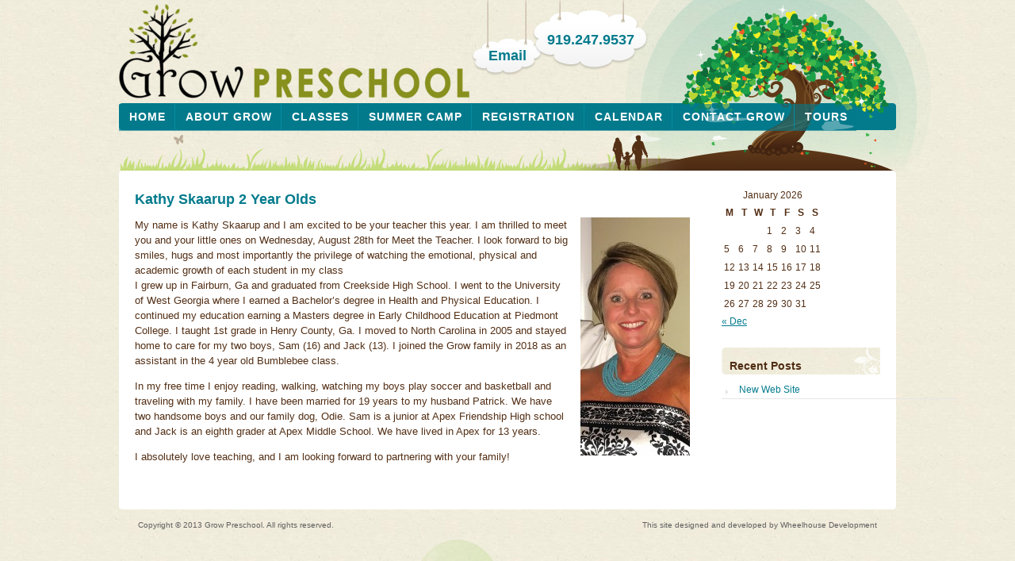

--- FILE ---
content_type: text/html; charset=UTF-8
request_url: http://growpreschoolapex.com/about-grow/teacher-bios/kathy-skaarup/
body_size: 10753
content:
<!DOCTYPE html PUBLIC "-//W3C//DTD XHTML 1.0 Transitional//EN" "http://www.w3.org/TR/xhtml1/DTD/xhtml1-transitional.dtd">
<html xmlns="http://www.w3.org/1999/xhtml" dir="ltr" lang="en-US" prefix="og: https://ogp.me/ns#"><head profile="http://gmpg.org/xfn/11">

	<meta http-equiv="Content-Type" content="text/html; charset=UTF-8" />
	<title>Kathy Skaarup 2 Year Olds - Grow Preschool Grow Preschool</title>

		
		<!-- All in One SEO 4.5.4 - aioseo.com -->
		<meta name="description" content="My name is Kathy Skaarup and I am excited to be your teacher this year. I am thrilled to meet you and your little ones on Wednesday, August 28th for Meet the Teacher. I look forward to big smiles, hugs and most importantly the privilege of watching the emotional, physical and academic growth of each" />
		<meta name="robots" content="max-image-preview:large" />
		<link rel="canonical" href="http://growpreschoolapex.com/about-grow/teacher-bios/kathy-skaarup/" />
		<meta name="generator" content="All in One SEO (AIOSEO) 4.5.4" />
		<meta property="og:locale" content="en_US" />
		<meta property="og:site_name" content="Grow Preschool - Cultivating readers ages 2-5" />
		<meta property="og:type" content="article" />
		<meta property="og:title" content="Kathy Skaarup 2 Year Olds - Grow Preschool" />
		<meta property="og:description" content="My name is Kathy Skaarup and I am excited to be your teacher this year. I am thrilled to meet you and your little ones on Wednesday, August 28th for Meet the Teacher. I look forward to big smiles, hugs and most importantly the privilege of watching the emotional, physical and academic growth of each" />
		<meta property="og:url" content="http://growpreschoolapex.com/about-grow/teacher-bios/kathy-skaarup/" />
		<meta property="article:published_time" content="2019-07-18T13:02:04+00:00" />
		<meta property="article:modified_time" content="2019-07-18T13:23:01+00:00" />
		<meta name="twitter:card" content="summary_large_image" />
		<meta name="twitter:title" content="Kathy Skaarup 2 Year Olds - Grow Preschool" />
		<meta name="twitter:description" content="My name is Kathy Skaarup and I am excited to be your teacher this year. I am thrilled to meet you and your little ones on Wednesday, August 28th for Meet the Teacher. I look forward to big smiles, hugs and most importantly the privilege of watching the emotional, physical and academic growth of each" />
		<script type="application/ld+json" class="aioseo-schema">
			{"@context":"https:\/\/schema.org","@graph":[{"@type":"BreadcrumbList","@id":"http:\/\/growpreschoolapex.com\/about-grow\/teacher-bios\/kathy-skaarup\/#breadcrumblist","itemListElement":[{"@type":"ListItem","@id":"http:\/\/growpreschoolapex.com\/#listItem","position":1,"name":"Home","item":"http:\/\/growpreschoolapex.com\/","nextItem":"http:\/\/growpreschoolapex.com\/about-grow\/#listItem"},{"@type":"ListItem","@id":"http:\/\/growpreschoolapex.com\/about-grow\/#listItem","position":2,"name":"About Grow","item":"http:\/\/growpreschoolapex.com\/about-grow\/","nextItem":"http:\/\/growpreschoolapex.com\/about-grow\/teacher-bios\/#listItem","previousItem":"http:\/\/growpreschoolapex.com\/#listItem"},{"@type":"ListItem","@id":"http:\/\/growpreschoolapex.com\/about-grow\/teacher-bios\/#listItem","position":3,"name":"Teachers","item":"http:\/\/growpreschoolapex.com\/about-grow\/teacher-bios\/","nextItem":"http:\/\/growpreschoolapex.com\/about-grow\/teacher-bios\/kathy-skaarup\/#listItem","previousItem":"http:\/\/growpreschoolapex.com\/about-grow\/#listItem"},{"@type":"ListItem","@id":"http:\/\/growpreschoolapex.com\/about-grow\/teacher-bios\/kathy-skaarup\/#listItem","position":4,"name":"Kathy Skaarup 2 Year Olds","previousItem":"http:\/\/growpreschoolapex.com\/about-grow\/teacher-bios\/#listItem"}]},{"@type":"Organization","@id":"http:\/\/growpreschoolapex.com\/#organization","name":"Grow Preschool","url":"http:\/\/growpreschoolapex.com\/"},{"@type":"WebPage","@id":"http:\/\/growpreschoolapex.com\/about-grow\/teacher-bios\/kathy-skaarup\/#webpage","url":"http:\/\/growpreschoolapex.com\/about-grow\/teacher-bios\/kathy-skaarup\/","name":"Kathy Skaarup 2 Year Olds - Grow Preschool","description":"My name is Kathy Skaarup and I am excited to be your teacher this year. I am thrilled to meet you and your little ones on Wednesday, August 28th for Meet the Teacher. I look forward to big smiles, hugs and most importantly the privilege of watching the emotional, physical and academic growth of each","inLanguage":"en-US","isPartOf":{"@id":"http:\/\/growpreschoolapex.com\/#website"},"breadcrumb":{"@id":"http:\/\/growpreschoolapex.com\/about-grow\/teacher-bios\/kathy-skaarup\/#breadcrumblist"},"datePublished":"2019-07-18T08:02:04-04:00","dateModified":"2019-07-18T08:23:01-04:00"},{"@type":"WebSite","@id":"http:\/\/growpreschoolapex.com\/#website","url":"http:\/\/growpreschoolapex.com\/","name":"Grow Preschool","description":"Cultivating readers ages 2-5","inLanguage":"en-US","publisher":{"@id":"http:\/\/growpreschoolapex.com\/#organization"}}]}
		</script>
		<!-- All in One SEO -->

<link rel="alternate" type="application/rss+xml" title="Grow Preschool &raquo; Kathy Skaarup 2 Year Olds Comments Feed" href="http://growpreschoolapex.com/about-grow/teacher-bios/kathy-skaarup/feed/" />
<script type="text/javascript">
window._wpemojiSettings = {"baseUrl":"https:\/\/s.w.org\/images\/core\/emoji\/14.0.0\/72x72\/","ext":".png","svgUrl":"https:\/\/s.w.org\/images\/core\/emoji\/14.0.0\/svg\/","svgExt":".svg","source":{"concatemoji":"http:\/\/growpreschoolapex.com\/wp-includes\/js\/wp-emoji-release.min.js?ver=6.1.9"}};
/*! This file is auto-generated */
!function(e,a,t){var n,r,o,i=a.createElement("canvas"),p=i.getContext&&i.getContext("2d");function s(e,t){var a=String.fromCharCode,e=(p.clearRect(0,0,i.width,i.height),p.fillText(a.apply(this,e),0,0),i.toDataURL());return p.clearRect(0,0,i.width,i.height),p.fillText(a.apply(this,t),0,0),e===i.toDataURL()}function c(e){var t=a.createElement("script");t.src=e,t.defer=t.type="text/javascript",a.getElementsByTagName("head")[0].appendChild(t)}for(o=Array("flag","emoji"),t.supports={everything:!0,everythingExceptFlag:!0},r=0;r<o.length;r++)t.supports[o[r]]=function(e){if(p&&p.fillText)switch(p.textBaseline="top",p.font="600 32px Arial",e){case"flag":return s([127987,65039,8205,9895,65039],[127987,65039,8203,9895,65039])?!1:!s([55356,56826,55356,56819],[55356,56826,8203,55356,56819])&&!s([55356,57332,56128,56423,56128,56418,56128,56421,56128,56430,56128,56423,56128,56447],[55356,57332,8203,56128,56423,8203,56128,56418,8203,56128,56421,8203,56128,56430,8203,56128,56423,8203,56128,56447]);case"emoji":return!s([129777,127995,8205,129778,127999],[129777,127995,8203,129778,127999])}return!1}(o[r]),t.supports.everything=t.supports.everything&&t.supports[o[r]],"flag"!==o[r]&&(t.supports.everythingExceptFlag=t.supports.everythingExceptFlag&&t.supports[o[r]]);t.supports.everythingExceptFlag=t.supports.everythingExceptFlag&&!t.supports.flag,t.DOMReady=!1,t.readyCallback=function(){t.DOMReady=!0},t.supports.everything||(n=function(){t.readyCallback()},a.addEventListener?(a.addEventListener("DOMContentLoaded",n,!1),e.addEventListener("load",n,!1)):(e.attachEvent("onload",n),a.attachEvent("onreadystatechange",function(){"complete"===a.readyState&&t.readyCallback()})),(e=t.source||{}).concatemoji?c(e.concatemoji):e.wpemoji&&e.twemoji&&(c(e.twemoji),c(e.wpemoji)))}(window,document,window._wpemojiSettings);
</script>
<style type="text/css">
img.wp-smiley,
img.emoji {
	display: inline !important;
	border: none !important;
	box-shadow: none !important;
	height: 1em !important;
	width: 1em !important;
	margin: 0 0.07em !important;
	vertical-align: -0.1em !important;
	background: none !important;
	padding: 0 !important;
}
</style>
	<link rel='stylesheet' id='twb-open-sans-css' href='https://fonts.googleapis.com/css?family=Open+Sans%3A300%2C400%2C500%2C600%2C700%2C800&#038;display=swap&#038;ver=6.1.9' type='text/css' media='all' />
<link rel='stylesheet' id='twbbwg-global-css' href='http://growpreschoolapex.com/wp-content/plugins/photo-gallery/booster/assets/css/global.css?ver=1.0.0' type='text/css' media='all' />
<link rel='stylesheet' id='wp-block-library-css' href='http://growpreschoolapex.com/wp-includes/css/dist/block-library/style.min.css?ver=6.1.9' type='text/css' media='all' />
<link rel='stylesheet' id='classic-theme-styles-css' href='http://growpreschoolapex.com/wp-includes/css/classic-themes.min.css?ver=1' type='text/css' media='all' />
<style id='global-styles-inline-css' type='text/css'>
body{--wp--preset--color--black: #000000;--wp--preset--color--cyan-bluish-gray: #abb8c3;--wp--preset--color--white: #ffffff;--wp--preset--color--pale-pink: #f78da7;--wp--preset--color--vivid-red: #cf2e2e;--wp--preset--color--luminous-vivid-orange: #ff6900;--wp--preset--color--luminous-vivid-amber: #fcb900;--wp--preset--color--light-green-cyan: #7bdcb5;--wp--preset--color--vivid-green-cyan: #00d084;--wp--preset--color--pale-cyan-blue: #8ed1fc;--wp--preset--color--vivid-cyan-blue: #0693e3;--wp--preset--color--vivid-purple: #9b51e0;--wp--preset--gradient--vivid-cyan-blue-to-vivid-purple: linear-gradient(135deg,rgba(6,147,227,1) 0%,rgb(155,81,224) 100%);--wp--preset--gradient--light-green-cyan-to-vivid-green-cyan: linear-gradient(135deg,rgb(122,220,180) 0%,rgb(0,208,130) 100%);--wp--preset--gradient--luminous-vivid-amber-to-luminous-vivid-orange: linear-gradient(135deg,rgba(252,185,0,1) 0%,rgba(255,105,0,1) 100%);--wp--preset--gradient--luminous-vivid-orange-to-vivid-red: linear-gradient(135deg,rgba(255,105,0,1) 0%,rgb(207,46,46) 100%);--wp--preset--gradient--very-light-gray-to-cyan-bluish-gray: linear-gradient(135deg,rgb(238,238,238) 0%,rgb(169,184,195) 100%);--wp--preset--gradient--cool-to-warm-spectrum: linear-gradient(135deg,rgb(74,234,220) 0%,rgb(151,120,209) 20%,rgb(207,42,186) 40%,rgb(238,44,130) 60%,rgb(251,105,98) 80%,rgb(254,248,76) 100%);--wp--preset--gradient--blush-light-purple: linear-gradient(135deg,rgb(255,206,236) 0%,rgb(152,150,240) 100%);--wp--preset--gradient--blush-bordeaux: linear-gradient(135deg,rgb(254,205,165) 0%,rgb(254,45,45) 50%,rgb(107,0,62) 100%);--wp--preset--gradient--luminous-dusk: linear-gradient(135deg,rgb(255,203,112) 0%,rgb(199,81,192) 50%,rgb(65,88,208) 100%);--wp--preset--gradient--pale-ocean: linear-gradient(135deg,rgb(255,245,203) 0%,rgb(182,227,212) 50%,rgb(51,167,181) 100%);--wp--preset--gradient--electric-grass: linear-gradient(135deg,rgb(202,248,128) 0%,rgb(113,206,126) 100%);--wp--preset--gradient--midnight: linear-gradient(135deg,rgb(2,3,129) 0%,rgb(40,116,252) 100%);--wp--preset--duotone--dark-grayscale: url('#wp-duotone-dark-grayscale');--wp--preset--duotone--grayscale: url('#wp-duotone-grayscale');--wp--preset--duotone--purple-yellow: url('#wp-duotone-purple-yellow');--wp--preset--duotone--blue-red: url('#wp-duotone-blue-red');--wp--preset--duotone--midnight: url('#wp-duotone-midnight');--wp--preset--duotone--magenta-yellow: url('#wp-duotone-magenta-yellow');--wp--preset--duotone--purple-green: url('#wp-duotone-purple-green');--wp--preset--duotone--blue-orange: url('#wp-duotone-blue-orange');--wp--preset--font-size--small: 13px;--wp--preset--font-size--medium: 20px;--wp--preset--font-size--large: 36px;--wp--preset--font-size--x-large: 42px;--wp--preset--spacing--20: 0.44rem;--wp--preset--spacing--30: 0.67rem;--wp--preset--spacing--40: 1rem;--wp--preset--spacing--50: 1.5rem;--wp--preset--spacing--60: 2.25rem;--wp--preset--spacing--70: 3.38rem;--wp--preset--spacing--80: 5.06rem;}:where(.is-layout-flex){gap: 0.5em;}body .is-layout-flow > .alignleft{float: left;margin-inline-start: 0;margin-inline-end: 2em;}body .is-layout-flow > .alignright{float: right;margin-inline-start: 2em;margin-inline-end: 0;}body .is-layout-flow > .aligncenter{margin-left: auto !important;margin-right: auto !important;}body .is-layout-constrained > .alignleft{float: left;margin-inline-start: 0;margin-inline-end: 2em;}body .is-layout-constrained > .alignright{float: right;margin-inline-start: 2em;margin-inline-end: 0;}body .is-layout-constrained > .aligncenter{margin-left: auto !important;margin-right: auto !important;}body .is-layout-constrained > :where(:not(.alignleft):not(.alignright):not(.alignfull)){max-width: var(--wp--style--global--content-size);margin-left: auto !important;margin-right: auto !important;}body .is-layout-constrained > .alignwide{max-width: var(--wp--style--global--wide-size);}body .is-layout-flex{display: flex;}body .is-layout-flex{flex-wrap: wrap;align-items: center;}body .is-layout-flex > *{margin: 0;}:where(.wp-block-columns.is-layout-flex){gap: 2em;}.has-black-color{color: var(--wp--preset--color--black) !important;}.has-cyan-bluish-gray-color{color: var(--wp--preset--color--cyan-bluish-gray) !important;}.has-white-color{color: var(--wp--preset--color--white) !important;}.has-pale-pink-color{color: var(--wp--preset--color--pale-pink) !important;}.has-vivid-red-color{color: var(--wp--preset--color--vivid-red) !important;}.has-luminous-vivid-orange-color{color: var(--wp--preset--color--luminous-vivid-orange) !important;}.has-luminous-vivid-amber-color{color: var(--wp--preset--color--luminous-vivid-amber) !important;}.has-light-green-cyan-color{color: var(--wp--preset--color--light-green-cyan) !important;}.has-vivid-green-cyan-color{color: var(--wp--preset--color--vivid-green-cyan) !important;}.has-pale-cyan-blue-color{color: var(--wp--preset--color--pale-cyan-blue) !important;}.has-vivid-cyan-blue-color{color: var(--wp--preset--color--vivid-cyan-blue) !important;}.has-vivid-purple-color{color: var(--wp--preset--color--vivid-purple) !important;}.has-black-background-color{background-color: var(--wp--preset--color--black) !important;}.has-cyan-bluish-gray-background-color{background-color: var(--wp--preset--color--cyan-bluish-gray) !important;}.has-white-background-color{background-color: var(--wp--preset--color--white) !important;}.has-pale-pink-background-color{background-color: var(--wp--preset--color--pale-pink) !important;}.has-vivid-red-background-color{background-color: var(--wp--preset--color--vivid-red) !important;}.has-luminous-vivid-orange-background-color{background-color: var(--wp--preset--color--luminous-vivid-orange) !important;}.has-luminous-vivid-amber-background-color{background-color: var(--wp--preset--color--luminous-vivid-amber) !important;}.has-light-green-cyan-background-color{background-color: var(--wp--preset--color--light-green-cyan) !important;}.has-vivid-green-cyan-background-color{background-color: var(--wp--preset--color--vivid-green-cyan) !important;}.has-pale-cyan-blue-background-color{background-color: var(--wp--preset--color--pale-cyan-blue) !important;}.has-vivid-cyan-blue-background-color{background-color: var(--wp--preset--color--vivid-cyan-blue) !important;}.has-vivid-purple-background-color{background-color: var(--wp--preset--color--vivid-purple) !important;}.has-black-border-color{border-color: var(--wp--preset--color--black) !important;}.has-cyan-bluish-gray-border-color{border-color: var(--wp--preset--color--cyan-bluish-gray) !important;}.has-white-border-color{border-color: var(--wp--preset--color--white) !important;}.has-pale-pink-border-color{border-color: var(--wp--preset--color--pale-pink) !important;}.has-vivid-red-border-color{border-color: var(--wp--preset--color--vivid-red) !important;}.has-luminous-vivid-orange-border-color{border-color: var(--wp--preset--color--luminous-vivid-orange) !important;}.has-luminous-vivid-amber-border-color{border-color: var(--wp--preset--color--luminous-vivid-amber) !important;}.has-light-green-cyan-border-color{border-color: var(--wp--preset--color--light-green-cyan) !important;}.has-vivid-green-cyan-border-color{border-color: var(--wp--preset--color--vivid-green-cyan) !important;}.has-pale-cyan-blue-border-color{border-color: var(--wp--preset--color--pale-cyan-blue) !important;}.has-vivid-cyan-blue-border-color{border-color: var(--wp--preset--color--vivid-cyan-blue) !important;}.has-vivid-purple-border-color{border-color: var(--wp--preset--color--vivid-purple) !important;}.has-vivid-cyan-blue-to-vivid-purple-gradient-background{background: var(--wp--preset--gradient--vivid-cyan-blue-to-vivid-purple) !important;}.has-light-green-cyan-to-vivid-green-cyan-gradient-background{background: var(--wp--preset--gradient--light-green-cyan-to-vivid-green-cyan) !important;}.has-luminous-vivid-amber-to-luminous-vivid-orange-gradient-background{background: var(--wp--preset--gradient--luminous-vivid-amber-to-luminous-vivid-orange) !important;}.has-luminous-vivid-orange-to-vivid-red-gradient-background{background: var(--wp--preset--gradient--luminous-vivid-orange-to-vivid-red) !important;}.has-very-light-gray-to-cyan-bluish-gray-gradient-background{background: var(--wp--preset--gradient--very-light-gray-to-cyan-bluish-gray) !important;}.has-cool-to-warm-spectrum-gradient-background{background: var(--wp--preset--gradient--cool-to-warm-spectrum) !important;}.has-blush-light-purple-gradient-background{background: var(--wp--preset--gradient--blush-light-purple) !important;}.has-blush-bordeaux-gradient-background{background: var(--wp--preset--gradient--blush-bordeaux) !important;}.has-luminous-dusk-gradient-background{background: var(--wp--preset--gradient--luminous-dusk) !important;}.has-pale-ocean-gradient-background{background: var(--wp--preset--gradient--pale-ocean) !important;}.has-electric-grass-gradient-background{background: var(--wp--preset--gradient--electric-grass) !important;}.has-midnight-gradient-background{background: var(--wp--preset--gradient--midnight) !important;}.has-small-font-size{font-size: var(--wp--preset--font-size--small) !important;}.has-medium-font-size{font-size: var(--wp--preset--font-size--medium) !important;}.has-large-font-size{font-size: var(--wp--preset--font-size--large) !important;}.has-x-large-font-size{font-size: var(--wp--preset--font-size--x-large) !important;}
.wp-block-navigation a:where(:not(.wp-element-button)){color: inherit;}
:where(.wp-block-columns.is-layout-flex){gap: 2em;}
.wp-block-pullquote{font-size: 1.5em;line-height: 1.6;}
</style>
<link rel='stylesheet' id='cforms2-css' href='http://growpreschoolapex.com/wp-content/plugins/cforms2/styling/cforms2012.css?ver=15.0.4' type='text/css' media='all' />
<link rel='stylesheet' id='columns-css' href='http://growpreschoolapex.com/wp-content/plugins/columns/columns.css?ver=6.1.9' type='text/css' media='all' />
<link rel='stylesheet' id='bwg_fonts-css' href='http://growpreschoolapex.com/wp-content/plugins/photo-gallery/css/bwg-fonts/fonts.css?ver=0.0.1' type='text/css' media='all' />
<link rel='stylesheet' id='sumoselect-css' href='http://growpreschoolapex.com/wp-content/plugins/photo-gallery/css/sumoselect.min.css?ver=3.4.6' type='text/css' media='all' />
<link rel='stylesheet' id='mCustomScrollbar-css' href='http://growpreschoolapex.com/wp-content/plugins/photo-gallery/css/jquery.mCustomScrollbar.min.css?ver=3.1.5' type='text/css' media='all' />
<link rel='stylesheet' id='bwg_googlefonts-css' href='https://fonts.googleapis.com/css?family=Ubuntu&#038;subset=greek,latin,greek-ext,vietnamese,cyrillic-ext,latin-ext,cyrillic' type='text/css' media='all' />
<link rel='stylesheet' id='bwg_frontend-css' href='http://growpreschoolapex.com/wp-content/plugins/photo-gallery/css/styles.min.css?ver=1.8.31' type='text/css' media='all' />
<script type='text/javascript' src='http://growpreschoolapex.com/wp-includes/js/jquery/jquery.min.js?ver=3.6.1' id='jquery-core-js'></script>
<script type='text/javascript' src='http://growpreschoolapex.com/wp-includes/js/jquery/jquery-migrate.min.js?ver=3.3.2' id='jquery-migrate-js'></script>
<script type='text/javascript' src='http://growpreschoolapex.com/wp-content/plugins/photo-gallery/booster/assets/js/circle-progress.js?ver=1.2.2' id='twbbwg-circle-js'></script>
<script type='text/javascript' id='twbbwg-global-js-extra'>
/* <![CDATA[ */
var twb = {"nonce":"c415c4cc77","ajax_url":"http:\/\/growpreschoolapex.com\/wp-admin\/admin-ajax.php","plugin_url":"http:\/\/growpreschoolapex.com\/wp-content\/plugins\/photo-gallery\/booster","href":"http:\/\/growpreschoolapex.com\/wp-admin\/admin.php?page=twbbwg_photo-gallery"};
var twb = {"nonce":"c415c4cc77","ajax_url":"http:\/\/growpreschoolapex.com\/wp-admin\/admin-ajax.php","plugin_url":"http:\/\/growpreschoolapex.com\/wp-content\/plugins\/photo-gallery\/booster","href":"http:\/\/growpreschoolapex.com\/wp-admin\/admin.php?page=twbbwg_photo-gallery"};
/* ]]> */
</script>
<script type='text/javascript' src='http://growpreschoolapex.com/wp-content/plugins/photo-gallery/booster/assets/js/global.js?ver=1.0.0' id='twbbwg-global-js'></script>
<script type='text/javascript' id='cforms2-js-extra'>
/* <![CDATA[ */
var cforms2_ajax = {"url":"http:\/\/growpreschoolapex.com\/wp-admin\/admin-ajax.php","nonces":{"submitcform":"7e56ce7d1d"}};
/* ]]> */
</script>
<script type='text/javascript' src='http://growpreschoolapex.com/wp-content/plugins/cforms2/js/cforms.js?ver=15.0.4' id='cforms2-js'></script>
<script type='text/javascript' src='http://growpreschoolapex.com/wp-content/plugins/photo-gallery/js/jquery.sumoselect.min.js?ver=3.4.6' id='sumoselect-js'></script>
<script type='text/javascript' src='http://growpreschoolapex.com/wp-content/plugins/photo-gallery/js/tocca.min.js?ver=2.0.9' id='bwg_mobile-js'></script>
<script type='text/javascript' src='http://growpreschoolapex.com/wp-content/plugins/photo-gallery/js/jquery.mCustomScrollbar.concat.min.js?ver=3.1.5' id='mCustomScrollbar-js'></script>
<script type='text/javascript' src='http://growpreschoolapex.com/wp-content/plugins/photo-gallery/js/jquery.fullscreen.min.js?ver=0.6.0' id='jquery-fullscreen-js'></script>
<script type='text/javascript' id='bwg_frontend-js-extra'>
/* <![CDATA[ */
var bwg_objectsL10n = {"bwg_field_required":"field is required.","bwg_mail_validation":"This is not a valid email address.","bwg_search_result":"There are no images matching your search.","bwg_select_tag":"Select Tag","bwg_order_by":"Order By","bwg_search":"Search","bwg_show_ecommerce":"Show Ecommerce","bwg_hide_ecommerce":"Hide Ecommerce","bwg_show_comments":"Show Comments","bwg_hide_comments":"Hide Comments","bwg_restore":"Restore","bwg_maximize":"Maximize","bwg_fullscreen":"Fullscreen","bwg_exit_fullscreen":"Exit Fullscreen","bwg_search_tag":"SEARCH...","bwg_tag_no_match":"No tags found","bwg_all_tags_selected":"All tags selected","bwg_tags_selected":"tags selected","play":"Play","pause":"Pause","is_pro":"","bwg_play":"Play","bwg_pause":"Pause","bwg_hide_info":"Hide info","bwg_show_info":"Show info","bwg_hide_rating":"Hide rating","bwg_show_rating":"Show rating","ok":"Ok","cancel":"Cancel","select_all":"Select all","lazy_load":"0","lazy_loader":"http:\/\/growpreschoolapex.com\/wp-content\/plugins\/photo-gallery\/images\/ajax_loader.png","front_ajax":"0","bwg_tag_see_all":"see all tags","bwg_tag_see_less":"see less tags"};
/* ]]> */
</script>
<script type='text/javascript' src='http://growpreschoolapex.com/wp-content/plugins/photo-gallery/js/scripts.min.js?ver=1.8.31' id='bwg_frontend-js'></script>
<link rel="https://api.w.org/" href="http://growpreschoolapex.com/wp-json/" /><link rel="alternate" type="application/json" href="http://growpreschoolapex.com/wp-json/wp/v2/pages/843" /><link rel="EditURI" type="application/rsd+xml" title="RSD" href="http://growpreschoolapex.com/xmlrpc.php?rsd" />
<link rel="wlwmanifest" type="application/wlwmanifest+xml" href="http://growpreschoolapex.com/wp-includes/wlwmanifest.xml" />
<meta name="generator" content="WordPress 6.1.9" />
<link rel='shortlink' href='http://growpreschoolapex.com/?p=843' />
<link rel="alternate" type="application/json+oembed" href="http://growpreschoolapex.com/wp-json/oembed/1.0/embed?url=http%3A%2F%2Fgrowpreschoolapex.com%2Fabout-grow%2Fteacher-bios%2Fkathy-skaarup%2F" />
<link rel="alternate" type="text/xml+oembed" href="http://growpreschoolapex.com/wp-json/oembed/1.0/embed?url=http%3A%2F%2Fgrowpreschoolapex.com%2Fabout-grow%2Fteacher-bios%2Fkathy-skaarup%2F&#038;format=xml" />
		<style type="text/css" id="wp-custom-css">
			.success {
	  font-size: 1em!important;
		font-weight: bold!important;
		color: green!important;
}		</style>
		<style id="wpforms-css-vars-root">
				:root {
					--wpforms-field-border-radius: 3px;
--wpforms-field-background-color: #ffffff;
--wpforms-field-border-color: rgba( 0, 0, 0, 0.25 );
--wpforms-field-text-color: rgba( 0, 0, 0, 0.7 );
--wpforms-label-color: rgba( 0, 0, 0, 0.85 );
--wpforms-label-sublabel-color: rgba( 0, 0, 0, 0.55 );
--wpforms-label-error-color: #d63637;
--wpforms-button-border-radius: 3px;
--wpforms-button-background-color: #066aab;
--wpforms-button-text-color: #ffffff;
--wpforms-field-size-input-height: 43px;
--wpforms-field-size-input-spacing: 15px;
--wpforms-field-size-font-size: 16px;
--wpforms-field-size-line-height: 19px;
--wpforms-field-size-padding-h: 14px;
--wpforms-field-size-checkbox-size: 16px;
--wpforms-field-size-sublabel-spacing: 5px;
--wpforms-field-size-icon-size: 1;
--wpforms-label-size-font-size: 16px;
--wpforms-label-size-line-height: 19px;
--wpforms-label-size-sublabel-font-size: 14px;
--wpforms-label-size-sublabel-line-height: 17px;
--wpforms-button-size-font-size: 17px;
--wpforms-button-size-height: 41px;
--wpforms-button-size-padding-h: 15px;
--wpforms-button-size-margin-top: 10px;

				}
			</style>
    <!-- CSS -->
	<link rel="stylesheet" href="http://growpreschoolapex.com/wp-content/themes/child_care_creative/style.css" type="text/css" media="screen" />
	<link rel="stylesheet" href="http://growpreschoolapex.com/wp-content/themes/child_care_creative/css/content_styles.css" type="text/css" media="screen" />
    <link rel="stylesheet" href="http://growpreschoolapex.com/wp-content/themes/child_care_creative/css/nivo-slider.css" type="text/css" media="screen" />
    <link rel="stylesheet" href="http://growpreschoolapex.com/wp-content/themes/child_care_creative/shop.css" type="text/css" media="screen" />
    <link rel="stylesheet" href="http://growpreschoolapex.com/wp-content/themes/child_care_creative/css/jquery.lightbox-0.5.css" type="text/css" />
    <!-- sharethis widget css -->
    <style type="text/css">
    a.stbar.chicklet img {border:0;height:16px;width:16px;margin-right:3px;vertical-align:middle;}
    a.stbar.chicklet {height:16px;line-height:16px;}
    </style>

<!--<script src="//ajax.googleapis.com/ajax/libs/jquery/1.10.2/jquery.min.js"></script>-->
 <script src="//ajax.googleapis.com/ajax/libs/jqueryui/1.10.3/jquery-ui.min.js"></script>
 <link rel="stylesheet" href="https://ajax.googleapis.com/ajax/libs/jqueryui/1.10.3/themes/smoothness/jquery-ui.css" type="text/css" />
	<!-- JAVASCRIPT -->
        <script type="text/javascript" src="http://growpreschoolapex.com/wp-content/themes/child_care_creative/js/jquery.DOMWindow.js"></script>
    <script type="text/javascript" src="http://growpreschoolapex.com/wp-content/themes/child_care_creative/js/jquery.lightbox-0.5.pack.js"></script>
    <script type="text/javascript" src="http://growpreschoolapex.com/wp-content/themes/child_care_creative/js/jquery.nivo.slider.js"></script>
    <script type="text/javascript" src="http://growpreschoolapex.com/wp-content/themes/child_care_creative/js/jquery.cycle.min.js"></script>



	<!--[if IE 6]>
	<script defer type="text/javascript" src="http://growpreschoolapex.com/wp-content/themes/child_care_creative/js/pngfix.js"></script>
	<![endif]-->

    <link rel="pingback" href="http://growpreschoolapex.com/xmlrpc.php" />
    
    
	<script type="text/javascript">
		jQuery(function(){
            			jQuery('#menu-main-menu > li:last a').css('border',0);
			jQuery('[rel=dtbaker_shop_lightbox]').lightBox({
				imageLoading:			'http://growpreschoolapex.com/wp-content/themes/child_care_creative/images/lightbox-ico-loading.gif',		// (string) Path and the name of the loading icon
				imageBtnPrev:			'http://growpreschoolapex.com/wp-content/themes/child_care_creative/images/lightbox-btn-prev.gif',			// (string) Path and the name of the prev button image
				imageBtnNext:			'http://growpreschoolapex.com/wp-content/themes/child_care_creative/images/lightbox-btn-next.gif',			// (string) Path and the name of the next button image
				imageBtnClose:			'http://growpreschoolapex.com/wp-content/themes/child_care_creative/images/lightbox-btn-close.gif',		// (string) Path and the name of the close btn
				imageBlank:				'http://growpreschoolapex.com/wp-content/themes/child_care_creative/images/lightbox-blank.gif'			// (string) Path and the name of a blank image (one pixel)
			});
			jQuery('.gallery a').lightBox({
				imageLoading:			'http://growpreschoolapex.com/wp-content/themes/child_care_creative/images/lightbox-ico-loading.gif',		// (string) Path and the name of the loading icon
				imageBtnPrev:			'http://growpreschoolapex.com/wp-content/themes/child_care_creative/images/lightbox-btn-prev.gif',			// (string) Path and the name of the prev button image
				imageBtnNext:			'http://growpreschoolapex.com/wp-content/themes/child_care_creative/images/lightbox-btn-next.gif',			// (string) Path and the name of the next button image
				imageBtnClose:			'http://growpreschoolapex.com/wp-content/themes/child_care_creative/images/lightbox-btn-close.gif',		// (string) Path and the name of the close btn
				imageBlank:				'http://growpreschoolapex.com/wp-content/themes/child_care_creative/images/lightbox-blank.gif'			// (string) Path and the name of a blank image (one pixel)
			});
            jQuery('#slider').nivoSlider();
		});
	</script>
    

</head>
<body class="page-template-default page page-id-843 page-child parent-pageid-25">
<div id="bg_top">
  <div id="wrapper">
<!--darren added fb -->
    <div id="header">
<div style="position:absolute;top:100px;left:480px;width:250px;">
<iframe src="//www.facebook.com/plugins/like.php?href=http%3A%2F%2Fwww.growpreschoolapex.com%2F&amp;width&amp;layout=standard&amp;action=like&amp;show_faces=false&amp;share=true&amp;height=35&amp;appId=157947517744523" scrolling="no" frameborder="0" style="border:none; overflow:hidden; height:35px; width:230px;" allowTransparency="true"></iframe>
</div>

      <div id="logo">
      
        <a href="http://growpreschoolapex.com/"><img src="http://growpreschoolapex.com/wp-content/themes/child_care_creative/images/logo.png" alt="Grow Preschool" border="0" /></a></div>
        <!--end logo-->
        <div id="cloud1" class="special_font"><b><a href=mailto:growpreschool@gmail.com>Email</a></b></div>
        <div id="cloud2" class="special_font"><b>919.247.9537</b></div>
        <div id="main_menu">
            <div class="menu-main-menu-container"><ul id="menu-main-menu" class="menu"><li id="menu-item-27" class="menu-item menu-item-type-post_type menu-item-object-page menu-item-home menu-item-27"><a href="http://growpreschoolapex.com/">Home</a></li>
<li id="menu-item-28" class="menu-item menu-item-type-post_type menu-item-object-page current-page-ancestor current-menu-ancestor current_page_ancestor menu-item-has-children menu-item-28"><a href="http://growpreschoolapex.com/about-grow/">About Grow</a>
<ul class="sub-menu">
	<li id="menu-item-29" class="menu-item menu-item-type-post_type menu-item-object-page menu-item-29"><a href="http://growpreschoolapex.com/about-grow/philosophy/">Philosophy</a></li>
	<li id="menu-item-203" class="menu-item menu-item-type-post_type menu-item-object-page menu-item-203"><a href="http://growpreschoolapex.com/testimonials/">Grow Preschool Testimonials</a></li>
	<li id="menu-item-1237" class="menu-item menu-item-type-post_type menu-item-object-page menu-item-1237"><a href="http://growpreschoolapex.com/about-grow/gallery/">Gallery</a></li>
	<li id="menu-item-71" class="menu-item menu-item-type-post_type menu-item-object-page menu-item-71"><a href="http://growpreschoolapex.com/about-grow/julia-beam/">Julia Beam – Director</a></li>
	<li id="menu-item-30" class="menu-item menu-item-type-post_type menu-item-object-page current-page-ancestor current-menu-ancestor current-menu-parent current-page-parent current_page_parent current_page_ancestor menu-item-has-children menu-item-30"><a href="http://growpreschoolapex.com/about-grow/teacher-bios/">Teachers</a>
	<ul class="sub-menu">
		<li id="menu-item-845" class="menu-item menu-item-type-post_type menu-item-object-page current-menu-item page_item page-item-843 current_page_item menu-item-845"><a href="http://growpreschoolapex.com/about-grow/teacher-bios/kathy-skaarup/" aria-current="page">Kathy Skaarup &#8211; 2 Year Olds</a></li>
		<li id="menu-item-593" class="menu-item menu-item-type-post_type menu-item-object-page menu-item-593"><a href="http://growpreschoolapex.com/about-grow/teacher-bios/kelly-garrison-2-3-year-olds/">Kelly Garrison – 2 &#038; 3 Year Olds</a></li>
		<li id="menu-item-58" class="menu-item menu-item-type-post_type menu-item-object-page menu-item-58"><a href="http://growpreschoolapex.com/about-grow/teacher-bios/kerrimamo/">Kerri Mamo- 4 Year Olds</a></li>
		<li id="menu-item-1150" class="menu-item menu-item-type-post_type menu-item-object-page menu-item-1150"><a href="http://growpreschoolapex.com/about-grow/teacher-bios/chris-stonehouse/">Chris Stonehouse &#8211; 3 year olds</a></li>
		<li id="menu-item-59" class="menu-item menu-item-type-post_type menu-item-object-page menu-item-59"><a href="http://growpreschoolapex.com/about-grow/teacher-bios/anna-shartzer/">Anna Shartzer – 4 Year Olds</a></li>
		<li id="menu-item-164" class="menu-item menu-item-type-post_type menu-item-object-page menu-item-164"><a href="http://growpreschoolapex.com/about-grow/teacher-bios/pam-huffey/">Jessica Boes &#8211; 5 Year Olds</a></li>
	</ul>
</li>
	<li id="menu-item-141" class="menu-item menu-item-type-post_type menu-item-object-page menu-item-141"><a href="http://growpreschoolapex.com/about-grow/tours/">Tours</a></li>
	<li id="menu-item-583" class="menu-item menu-item-type-post_type menu-item-object-page menu-item-583"><a href="http://growpreschoolapex.com/health-policies/">Policies</a></li>
</ul>
</li>
<li id="menu-item-31" class="menu-item menu-item-type-post_type menu-item-object-page menu-item-has-children menu-item-31"><a href="http://growpreschoolapex.com/classes/">Classes</a>
<ul class="sub-menu">
	<li id="menu-item-50" class="menu-item menu-item-type-post_type menu-item-object-page menu-item-50"><a href="http://growpreschoolapex.com/classes/2s-class/">2 Year Old Class</a></li>
	<li id="menu-item-49" class="menu-item menu-item-type-post_type menu-item-object-page menu-item-49"><a href="http://growpreschoolapex.com/classes/3s-class/">3 Year Old Class</a></li>
	<li id="menu-item-48" class="menu-item menu-item-type-post_type menu-item-object-page menu-item-48"><a href="http://growpreschoolapex.com/classes/4s-class/">4 Year Old Class</a></li>
	<li id="menu-item-47" class="menu-item menu-item-type-post_type menu-item-object-page menu-item-47"><a href="http://growpreschoolapex.com/classes/5s-class/">5 Year Old Class</a></li>
	<li id="menu-item-586" class="menu-item menu-item-type-post_type menu-item-object-page menu-item-586"><a href="http://growpreschoolapex.com/refund-policy/">Refund Policy</a></li>
</ul>
</li>
<li id="menu-item-145" class="menu-item menu-item-type-post_type menu-item-object-page menu-item-145"><a href="http://growpreschoolapex.com/summercamp/">Summer Camp</a></li>
<li id="menu-item-35" class="menu-item menu-item-type-post_type menu-item-object-page menu-item-35"><a href="http://growpreschoolapex.com/registration/">Registration</a></li>
<li id="menu-item-34" class="menu-item menu-item-type-post_type menu-item-object-page menu-item-34"><a href="http://growpreschoolapex.com/parent-resources/">Calendar</a></li>
<li id="menu-item-953" class="menu-item menu-item-type-post_type menu-item-object-page menu-item-953"><a href="http://growpreschoolapex.com/contact-grow-2/">Contact Grow</a></li>
<li id="menu-item-1019" class="menu-item menu-item-type-post_type menu-item-object-page menu-item-1019"><a href="http://growpreschoolapex.com/about-grow/tours/">Tours</a></li>
</ul></div>        </div>
        <!--end menu-->
            </div>
    <!--end header-->
    <div id="content_bg">
      <!--start main content area-->
      <div id="content">
		<div id="main_left">
			<div class="post bigpost" id="post-843">

	<h1>Kathy Skaarup 2 Year Olds</h1>
		<div class="entry">
			<p><a href="http://growpreschoolapex.com/wp-content/uploads/2019/07/kaarup.jpg"><img decoding="async" class="alignright size-medium wp-image-868" alt="kaarup" src="http://growpreschoolapex.com/wp-content/uploads/2019/07/kaarup-138x300.jpg" width="138" height="300" srcset="http://growpreschoolapex.com/wp-content/uploads/2019/07/kaarup-138x300.jpg 138w, http://growpreschoolapex.com/wp-content/uploads/2019/07/kaarup-473x1024.jpg 473w, http://growpreschoolapex.com/wp-content/uploads/2019/07/kaarup-115x250.jpg 115w, http://growpreschoolapex.com/wp-content/uploads/2019/07/kaarup.jpg 828w" sizes="(max-width: 138px) 100vw, 138px" /></a>My name is Kathy Skaarup and I am excited to be your teacher this year. I am thrilled to meet you and your little ones on Wednesday, August 28th for Meet the Teacher. I look forward to big smiles, hugs and most importantly the privilege of watching the emotional, physical and academic growth of each student in my class<br />
I grew up in Fairburn, Ga and graduated from Creekside High School. I went to the University of West Georgia where I earned a Bachelor’s degree in Health and Physical Education. I continued my education earning a Masters degree in Early Childhood Education at Piedmont College. I taught 1st grade in Henry County, Ga. I moved to North Carolina in 2005 and stayed home to care for my two boys, Sam (16) and Jack (13). I joined the Grow family in 2018 as an assistant in the 4 year old Bumblebee class.</p>
<p>In my free time I enjoy reading, walking, watching my boys play soccer and basketball and traveling with my family. I have been married for 19 years to my husband Patrick. We have two handsome boys and our family dog, Odie. Sam is a junior at Apex Friendship High school and Jack is an eighth grader at Apex Middle School. We have lived in Apex for 13 years.</p>
<p>I absolutely love teaching, and I am looking forward to partnering with your family!</p>
	
					</div>
	</div>
	<div class="post-edit-link"></div>
		
    	</div>
	  <div id="column_right">
		<div id="calendar-2" class="dtbaker_widget widget_calendar"><div class="dtbaker_widget_bottom"><div class="text"><div id="calendar_wrap" class="calendar_wrap"><table id="wp-calendar" class="wp-calendar-table">
	<caption>January 2026</caption>
	<thead>
	<tr>
		<th scope="col" title="Monday">M</th>
		<th scope="col" title="Tuesday">T</th>
		<th scope="col" title="Wednesday">W</th>
		<th scope="col" title="Thursday">T</th>
		<th scope="col" title="Friday">F</th>
		<th scope="col" title="Saturday">S</th>
		<th scope="col" title="Sunday">S</th>
	</tr>
	</thead>
	<tbody>
	<tr>
		<td colspan="3" class="pad">&nbsp;</td><td>1</td><td>2</td><td>3</td><td>4</td>
	</tr>
	<tr>
		<td>5</td><td>6</td><td>7</td><td>8</td><td>9</td><td>10</td><td>11</td>
	</tr>
	<tr>
		<td>12</td><td>13</td><td>14</td><td>15</td><td>16</td><td>17</td><td>18</td>
	</tr>
	<tr>
		<td>19</td><td>20</td><td>21</td><td>22</td><td>23</td><td>24</td><td>25</td>
	</tr>
	<tr>
		<td>26</td><td>27</td><td id="today">28</td><td>29</td><td>30</td><td>31</td>
		<td class="pad" colspan="1">&nbsp;</td>
	</tr>
	</tbody>
	</table><nav aria-label="Previous and next months" class="wp-calendar-nav">
		<span class="wp-calendar-nav-prev"><a href="http://growpreschoolapex.com/2013/12/">&laquo; Dec</a></span>
		<span class="pad">&nbsp;</span>
		<span class="wp-calendar-nav-next">&nbsp;</span>
	</nav></div><hr class="clear"/></div></div></div>
		<div id="recent-posts-2" class="dtbaker_widget widget_recent_entries"><div class="dtbaker_widget_bottom"><div class="text">
		<h2 class="widgettitle">Recent Posts</h2>
		<ul>
											<li>
					<a href="http://growpreschoolapex.com/new-web-site/">New Web Site</a>
									</li>
					</ul>

		<hr class="clear"/></div></div></div>
<!-- darren <hr class="clear" />-->
	  </div>
	  
		 <br class="clear" />
      </div>
      <!--end main content area-->
      <br class="clear" />
    </div>
    <div id="content_bottom"><img src="http://growpreschoolapex.com/wp-content/themes/child_care_creative/images/content_bottom.jpg" width="980" height="5" alt="bottom" /></div>
    <div id="footer">
      <div class="left">
        <ul>
          <li> Copyright &copy; 2013 Grow Preschool. All rights reserved.</li>
        </ul>
      </div>
      <!--end left-->
      <div class="right">
        <ul>
          <li>This site designed and developed by <a href="#">Wheelhouse Development</a></li>
           <!--<li><a href="http://growpreschoolapex.com/comments/feed/">Comments (RSS)</a></li>
                <li><a href="http://growpreschoolapex.com/feed/">Entries (RSS)</a></li>-->
        </ul>
      </div>
      <!--end right-->
    </div>
    <!--end footer-->
  </div>
  <!--end wrapper-->
</div>
<!--end bg_top-->
<div id="grass">
  <div id="footer_design"></div>
</div>
<!--end grass-->
<!-- 68 queries. 0.617 seconds. -->
<script type='text/javascript' id='kaliforms-submission-frontend-js-extra'>
/* <![CDATA[ */
var KaliFormsObject = {"ajaxurl":"http:\/\/growpreschoolapex.com\/wp-admin\/admin-ajax.php","ajax_nonce":"2830eaa4ca"};
/* ]]> */
</script>
<script type='text/javascript' src='http://growpreschoolapex.com/wp-content/plugins/kali-forms/public/assets/submissions/frontend/js/kaliforms-submissions.js?ver=2.3.24' id='kaliforms-submission-frontend-js'></script>
<script type='text/javascript' src='http://growpreschoolapex.com/wp-includes/js/comment-reply.min.js?ver=6.1.9' id='comment-reply-js'></script>
</body>
</html>



	 


--- FILE ---
content_type: text/css
request_url: http://growpreschoolapex.com/wp-content/themes/child_care_creative/style.css
body_size: 15370
content:
/*
Theme Name: Child Care Creative
Theme URI: http://themeforest.net/user/dtbaker
Description: The Child Care Creative Themeforest Template created by <a href="http://themeforest.net/user/dtbaker">dtbaker</a>.
Version: 1.0
Author: David Baker & Hayley Crook
Author URI: http://dtbaker.com.au

	Child Care Creative v1.0
	http://dtbaker.com.au

	This theme was designed and built by David Baker & Hayley Crook,
	whose blog you will find at http://dtbaker.com.au/ and http://hayleycrook.com

*/

/*Cform Reports*/

.growReport {
  text-align: left;
}
.growReport th {
  margin: 5px;
  padding: 5px;
  border: 1px solid black;
}
.growReport td {
  margin: 5px;
  padding: 5px;
}
.growReport tr:nth-child(even) {
  background: lightgray;
}
.growReport tr:nth-child(even) {

}

/* calendar */
/* calendar */
table.calendar { 
  border-left:1px solid #999; 
}
tr.calendar-row {  
}
td.calendar-day { 
  min-height:30px; 
  position:relative; 
} 
* html div.calendar-day { 
   height:30px; 
}
td.calendar-day:hover { 
  background:#eceff5; 
}
td.calendar-day-np { 
  background:#eee; 
  min-height:30px; 
} 
* html div.calendar-day-np { 
  height:30px; 
}
td.calendar-day-head { 
  background:#ccc; 
  text-align:center; 
  width:30px; 
  border-bottom:1px solid #999; 
  border-top:1px solid #999; 
  border-right:1px solid #999; 
}
div.day-number { 
  margin: auto;
  width:10px; 
  text-align:center; 
}
/* shared */
td.calendar-day, td.calendar-day-np { 
  width:30px; 
  border-bottom:1px solid #999; 
  border-right:1px solid #999; 
}






.aligncenter {
  margin:0 auto!important;
  text-align: center;
}


.growbutton {
   border: 1px solid #0a3c59;
   background: #3e779d;
   background: -webkit-gradient(linear, left top, left bottom, from(#65a9d7), to(#3e779d));
   background: -webkit-linear-gradient(top, #65a9d7, #3e779d);
   background: -moz-linear-gradient(top, #65a9d7, #3e779d);
   background: -ms-linear-gradient(top, #65a9d7, #3e779d);
   background: -o-linear-gradient(top, #65a9d7, #3e779d);
   background-image: -ms-linear-gradient(top, #65a9d7 0%, #3e779d 100%);
   padding: 6.5px 13px;
   -webkit-border-radius: 6px;
   -moz-border-radius: 6px;
   border-radius: 6px;
   -webkit-box-shadow: rgba(255,255,255,0.4) 0 1px 0, inset rgba(255,255,255,0.4) 0 1px 0;
   -moz-box-shadow: rgba(255,255,255,0.4) 0 1px 0, inset rgba(255,255,255,0.4) 0 1px 0;
   box-shadow: rgba(255,255,255,0.4) 0 1px 0, inset rgba(255,255,255,0.4) 0 1px 0;
   text-shadow: #000000 0 1px 0;
   color: #7afa0a!important;
   font-size: 14px;
   font-family: helvetica, serif;
   text-decoration: none;
   vertical-align: middle;
   }
.growbutton:hover {
   border: 1px solid #0a3c59;
   text-shadow: #1e4158 0 1px 0;
   background: #3e779d;
   background: -webkit-gradient(linear, left top, left bottom, from(#65a9d7), to(#3e779d));
   background: -webkit-linear-gradient(top, #65a9d7, #3e779d);
   background: -moz-linear-gradient(top, #65a9d7, #3e779d);
   background: -ms-linear-gradient(top, #65a9d7, #3e779d);
   background: -o-linear-gradient(top, #65a9d7, #3e779d);
   background-image: -ms-linear-gradient(top, #65a9d7 0%, #3e779d 100%);
   color: #fff;
   }
.growbutton:active {
   text-shadow: #1e4158 0 1px 0;
   border: 1px solid #0a3c59;
   background: #65a9d7;
   background: -webkit-gradient(linear, left top, left bottom, from(#3e779d), to(#3e779d));
   background: -webkit-linear-gradient(top, #3e779d, #65a9d7);
   background: -moz-linear-gradient(top, #3e779d, #65a9d7);
   background: -ms-linear-gradient(top, #3e779d, #65a9d7);
   background: -o-linear-gradient(top, #3e779d, #65a9d7);
   background-image: -ms-linear-gradient(top, #3e779d 0%, #65a9d7 100%);
   color: #fff;
   }


/*menu*/
#main_menu {
    clear: both;
    height: 30px;
    padding: 20px 0px 6px;
}
#main_menu > div > ul {
  /*background-color:rgba(255,0,0,0.5);*/
  /*width: 977px;*/
  height: 34px;
  background-color: rgba(3,123,140,.6);
	margin:0px 0 0 0px; /*indent to line up with the logo*/
	padding:0px;
	float:left;
	position:absolute;  /*makes dropdown sit on top of flash & map*/
	z-index:70; /*makes dropdown sit on top of flash & map*/
}
#main_menu > div > ul li {
	float:left;
	list-style:none;
	display:inline;
	padding:0px;
	margin:0px;
/* darren added bold*/
  font-weight: bold;
}
#main_menu > div > ul a {
	float:left; /*makes the text sit beside each other not down the page*/
	color:#fff; /*menu color normal*/
/*darren changed from 5px ot 9px*/
	padding:7px 11px 9px 13px; /*space around and inbetween the buttons, top, right, bottom, left*/
	text-decoration:none; /*no underline*/
	text-transform:uppercase; /*all in capitals*/
	font-size:14px;
	letter-spacing:1px; /*space out the letters, remove if you want it normal*/
	border-right:1px solid #068ca0;
    height:16px;
}
#main_menu > div > ul li.hover a,
#main_menu > div > ul li:hover a,
#main_menu > div > ul li.current-menu-item a,
#main_menu > div > ul li.current_page_item a,
#main_menu > div > ul li.current_page_parent a,
#main_menu > div > ul a:hover {
	color:#c3dc78; /*color of text on mouse over*/
}
/*--drop down menu sub-menu - this is optional--*/

#main_menu > div > ul li.hover,
#main_menu > div > ul li:hover {
  color:#c3dc78;
  background-color:#068ca0;
  position:relative
}
#main_menu > div > ul li.hover > ul,
#main_menu > div > ul li:hover>ul {
  display:block
}
#main_menu > div > ul li.hover>ul>li>ul,
#main_menu>div>ul>li:hover>ul>li>ul {
  display:none
}
#main_menu > div > ul ul {
  position:absolute;
  z-index:100;
  top:30px;
  left:0;
  margin:0;
  padding:5px;
  display:none;
  background-color:#037b8d
}
#main_menu > div > ul ul li {
  margin:0
}
#main_menu > div > ul ul a {
  display:block;
  float:none;
  min-width:260px;
  border:none;
  padding:10px
10px;
  background:none;
  font-size:0.8125em;
  line-height:1.384615385em;
  color:#fff;
  border-bottom:1px solid #068ca0;
  text-transform:none
}
#main_menu > div > ul ul a:hover {
  color:#c3dc78;
  background-color:#068ca0;
}
#main_menu > div > ul li.hover ul.sub-menu ul.sub-menu,
#main_menu > div > ul li:hover ul.sub-menu ul.sub-menu {
  display:none
}
#main_menu > div > ul ul.sub-menu li.hover ul.sub-menu,
#main_menu > div > ul ul.sub-menu li:hover ul.sub-menu {
  display:block;
}
#main_menu > div > ul ul.sub-menu ul.sub-menu {
  position:absolute;
  top:0;
  left:0;
  margin:5px 0 0 250px;
  padding:0px;
  display:none
}
#main_menu > div > ul ul.sub-menu ul.sub-menu
li {
  margin:0
}
#main_menu > div > ul ul.sub-menu ul.sub-menu
a {

}
#main_menu > div > ul ul.sub-menu ul.sub-menu li.hover a,
#main_menu > div > ul ul.sub-menu ul.sub-menu li:hover a,
#main_menu > div > ul ul.sub-menu ul.sub-menu a:hover {
}


























/*dtbaker widget*/
.dtbaker_widget {
	width:100%;
	margin-bottom:20px;
}
.dtbaker_widget h2 {
    background:url('images/sidebar_title_bg.jpg') no-repeat left;
    height:20px;
    margin:2px 0 9px 0;
    padding:14px 0 0 10px;
}
.dtbaker_widget h2 a {
    text-decoration:none;
}
.dtbaker_widget ul {
	margin:0;
    padding:0;
}
.dtbaker_widget ul li {
	list-style:none;
	color:#846324;
	display:block;
	/*float:left;*/
    height:20px;
	clear:left;
	margin:4px 0 0 0;;
	padding:1px 0 0 0;
	width:298px;
	overflow:hidden;
	border-bottom:1px solid #e5e5e5;
    overflow:visible;
}
.dtbaker_widget ul li ul li {
    border:none;
}
.dtbaker_widget ul li a,
.dtbaker_widget ul li a:link,
.dtbaker_widget ul li a:visited {
	text-decoration:none;
	color:#037B8D;
	display:block;
	float:left;
	clear:left;
	background:url(images/icon_arrow.gif) no-repeat 5px;
	padding:0px 7px 4px 22px;
}
.dtbaker_widget ul li ul li a,
.dtbaker_widget ul li ul li a:link,
.dtbaker_widget ul li ul li a:visited {
	border-bottom:none;
	font-size:0.9em;
	padding:2px 7px 1px 20px;
	background:url(images/icon_arrow.gif) no-repeat 10px;
}
.dtbaker_widget ul li a:hover {
	color:#630;
}
.dtbaker_widget ul li ul {
	margin:0 0 0px 15px;
	padding:0;
}
.dtbaker_widget ul li li li a {
/*border-left:1px solid #e5e5e5;*/
}
.dtbaker_widget ul li a span.count {
	margin-left:20px;
	color:#CCC;
}
.dtbaker_widget input[type=text] {
    background-color:#FFFFFF;
	border:1px solid #c8cdd2;
	font-family:Arial, Helvetica, sans-serif !important;
	font-size:12px;
	margin:3px 0px;
	padding:4px;
	color:#999999;
}
/* TESTIMONIALS */
.testimonials_box {
    height:166px;
    background:url('images/testimonial_bg_small.png') no-repeat 0 0;
    margin-bottom:10px;
}
.testimonials_box h2 {
    margin:0;
    padding:6px 0 3px 0;
}
.testimonials_box .text {
    height:89px;
    font-size:0.9em;
    padding:10px;
    margin:0 56px;
}
.testimonials_box .text p {
    margin-right: 30px;
    padding:0;
}
.testimonials_box .stats {
	color:#999999;
    font-size:11px;
	border-top:1px dashed #e2e2e2;
	border-bottom:1px dashed #e2e2e2;
	display:block;
	margin:7px 65px;
}
.testimonials_box .stats a,
.testimonials_box .stats a:link,
.testimonials_box .stats a:visited {
	color:#999999;
}

/* BLOG SUMMARY PAGE */

.smallpost {
	/*width:600px;*/
	margin-bottom:30px;
	height:140px;
}
.news_box .image {
	position:absolute;
	width:154px;
	height:154px;
	margin:0px;
}
.image_border {
	padding:4px;
    display:inline-block;
	border:1px solid #dedede;
	background-color:#f3f3f3;
}
.news_box .image img {
	border:none;
}
.smallpost .news_text {
	margin-left:160px;
	height:106px;
	overflow:hidden;
}
.smallpost .stats {
	margin-left:160px;
	color:#999999;
}
.smallpost .news_box .news_text p {
	padding:0px;
	margin:0px;
}
/* FULL BLOG PAGE */


.news_box .bigimage {
	float:right;
	margin-left:30px;
}
.news_box .bigimage img {
	border:none;
}
.bigpost .news_text {
	min-height:300px;
}
.bigpost {
	margin-bottom:10px;
}
.bigpost .date {
	float:left;
	width:80px;
	margin:0px 20px 0px 0px;
	text-align:center;
}
.bigpost .date .day {
	display:block;
	font-size:60px;
	padding:16px 0;
	font-weight:bold;
	color:#febf78;
	height: 21px;
}
.bigpost .date .month, .bigpost .date .year {
	display:block;
	font-family:Arial, Helvetica, sans-serif;
	text-transform:uppercase;
	color:#ffb8b8;
}
.bigpost .date .image {
	padding:15px 0 0 0;
}
.bigpost .post-content {
	float:left;
	width:560px;
}
.bigpost .post-content h3 {
	line-height:36px;
	margin:0px;
	padding:0px;
	color:#ffffff;
}
.bigpost .post-content .entry {
	font-size:13px;
	line-height:18px;
	margin:0;
	padding:0;
}
.bigpost .post-content .entry p {
}
.bigpost .post-content .entry .image {
	float:left;
	margin: 0 9px 9px 0;
}
.bigpost .tags {
	font-size:11px;
	border-top:dashed 1px #1c1c1c;
	border-bottom:dashed 1px #1c1c1c;
	margin:5px 0px;
}
.bigpost .blog_image {
	border:1px solid #1c1c1c;
	margin:5px 0px 5px 10px;
	padding:3px;
	float:right;
}
/* GENERIC BLOG STYLES */

#blog_header {
	clear:both;
	margin-bottom:30px;
}
.smallpost .news_text {
	padding:0px 0px;
	font-size:12px;
	line-height:17px;
}
.news_box .stats {
	font-size:11px;
	border-top:1px dashed #e2e2e2;
	border-bottom:1px dashed #e2e2e2;
	display:block;
	margin-top:7px;
}
.news_box .stats a, .news_box .stats a:link, .news_box .stats a:visited {
	color:#999999;
}
.news_box .news_text h2 {
	color: #037DB0;
    font-size: 18px;
    font-weight: bold;
    margin: 10px 0px;
}
.news_box .news_text h2 a, .news_box .news_text h2 a:link, .news_box .news_text h2 a:visited {
	text-decoration:none;
}
.news_box .news_text h2 a:hover {
	color:#960;
}
.stats ul {
	list-style:none;
	margin:0;
	padding:0;
}
.stats ul li {
	float:left;
	margin:0;
	padding:0 3px 0 3px;
}
.stats ul li a, .stats ul li a:link, .stats ul li a:visited {
	color:#999999;
	text-decoration:none;
}
.stats ul li a:hover {
	text-decoration:underline;
}
/*Portfolio*/



.post {
	margin: 0px 0px 10px 0px;
	/*darren text-align: justify;*/
}
.postmetadata { /*comments and tags*/
	border-bottom:1px solid #e7e7e7;
	border-top:1px solid #e7e7e7;
	font-size:11px;
	color:#a2a2a2;
	clear:both;
	margin-top:20px;
}
.postmetadata a, .postmetadata a:link, .postmetadata a:visited {
	color:#838383;
}
.alignright { /*blog image*/
	margin:0px 0px 15px 15px;
	float:right;
}
.alignleft {
	margin:0px 15px 15px 0px;
	float:left;
}
.entry {
}
blockquote {
	border-left:3px solid #e7e7e7;
	padding:10px;
}
.more-link {
}
.post small {
}
/* Comments */
#comment-block {
	background-color:#FFFFFF !important; /*the important gets rid of the yellow google toolbar field style*/
	/*border:1px solid #c8cdd2 !important;*/
	font-family:Arial, Helvetica, sans-serif !important;
	font-size:12px;
	margin:0 0 28px;
	/*padding:15px;*/
}
#comment_header {
    background:#efecdb;
    color:#222222;
	font-weight:normal;
    height: 20px;
    padding: 14px 0px 0px 10px;
}
.commentlist {
	margin:0;
	padding:0;
	list-style:none;
}
.commentlist li {
	margin:0;
	padding:0;
	list-style:none;
}
.commentlist li div.comment-body {
	margin:6px;
	height:1%;
	margin:0 0 20px;
	min-height:115px;
}
.commentlist li div.comment-left {
	float:left;
	clear:left;
	width:100px;
	padding:15px;
}
.commentlist li div.comment-author img {
	margin:0 0 6px 0;
}
.commentlist li div.comment-meta {
	font-size:10px;
}
.commentlist li div.comment-right {
	float:right;
	clear:right;
	margin:10px 10px 0 0;
	padding:15px;
	width:369px;
	background:#F9F9F9 none repeat scroll 0 0;
	border:1px solid #CFCFCF;
}
.commentlist li div.reply {
	float:right;
	clear:right;
	margin:0px 10px 0 0;
	padding:5px;
}
input[type=text] {
	background-color:#FFFFFF;
	border:1px solid #c8cdd2;
	font-family:Arial, Helvetica, sans-serif !important;
	font-size:12px;
	margin:3px 0px;
	padding:4px;
	/* darren color:#999999;*/
}
textarea {
	background-color:#FFFFFF;
	border:1px solid #c8cdd2;
	font-family:Arial, Helvetica, sans-serif !important;
	font-size:12px;
	margin:3px 0px;
	padding:4px;
	color:#999999;
}
.post-edit-link {
	clear:both;
}
/** Styles for the newsletter plugin **/
#newsletter_subscribe tr th {
	
}
#newsletter_subscribe_name td,
#newsletter_subscribe_email td {
    white-space:nowrap;
}
#newsletter_subscribe_name input,
#newsletter_subscribe_email input {
    background-color:#FFFFFF !important;
	border:1px solid #c8cdd2 !important;
	font-family:Arial, Helvetica, sans-serif !important;
	font-size:12px;
	margin:3px 0px;
	padding:4px;
	color:#999999;
    width:95%;
}
#newsletter_subscribe .small {
	display:block;
	text-align:center;
	font-size:11px;
}
#wp3newsletter_name {
	width:125px;
}
#wp3newsletter_email {
	width:125px;
}
#newsletter_subscribe_to {
	height:32px;
}
#newsletter_subscribe_submit input {
    border: none !important;
    clear: right;
    color: white;
    font-size: 15px;
    margin: 2px 0px 0px 8px;
    text-transform: uppercase;
    background-color:#037b8c !important;
    border-radius:5px;
    padding:5px;
}


--- FILE ---
content_type: text/css
request_url: http://growpreschoolapex.com/wp-content/themes/child_care_creative/css/content_styles.css
body_size: 16623
content:
@charset "utf-8";
/* CSS Document */
html, body {/*stick footer to bottom of the page*/
	height: 100%;
}
/*Template Layout*/
body {
	background-color:#efecdb;
	background-image:url(../images/bg_tile.jpg);
	background-position:top;
	background-repeat:repeat;
	margin:0px;
	padding:0px;
	color:#532f15;
	font-family:Arial, Helvetica, sans-serif;
	font-size:13px;
	line-height:1.5em; /* vertical spacing between your lines of text*/
	text-align:center;
}
a, a:link, a:visited {
	color:#037b8d;
	outline: none; /*gets rid of dotted select lines after clicking an image link*/
}
a:hover {
	color:#960;
	text-decoration:none;
}
#bg_top { /*the design for the header*/
	background:url(../images/header_bg.jpg) center top  no-repeat;
	min-height: 100%; /*stick footer to bottom of the page*/
	text-align:left;
	width:100%;
}
#wrapper {
	width:980px;
	margin:0px auto;
	margin-bottom:188px;
}
#header {
  /*darren added relative*/
  position: relative;
	height:222px;
	width:980px;
	margin:0px auto;
}
#logo {
	width:289px; /*change this width and height to match your logo image*/
	height:54px;
/* darren changed 60 to 50*/
	margin:5px 0 0 0px;/*the indent on the top and left side*/
	float:left;
}
#cloud1 {
	width:80px;
	height:50px;
	padding:60px 0 0 161px;
	float:left;
	color:#90795f;
	font-size:18px;
/* darren added font bold*/
  font-weight: bold;
	text-align:center;
	line-height:normal;
}
#cloud1 a {
  text-decoration:none
}

#cloud2 {
  font-weight: bold;
	width:130px;
	height:70px;
	padding:41px 0 0 0px;
	float:left;
	color:#037b8d;
	font-size:18px;
	text-align:center;
}
/*main content*/

#content_bg {
	background-color:#FFF;/*overflow:auto;*//*sticky footer*//*padding-bottom: 188px; /*sticky footer*/
	padding-top:5px;
}
#content {
	padding:10px 20px 20px 20px;
}
.clear {
  height: 1px;
	margin:auto;
	clear:both;
  overflow: visible;
  width: 50%;
	visibility:hidden;
  /*background: url(../images/growhr.png) center top no-repeat;*/
}
#slider-wrapper {
	margin:0 0 5px 0;
}
/*Home page version 2*/

/*3 box post its*/
.three_boxes {
	width:920px;
	height:216px;
	margin:10px auto 30px auto;
	clear:both;
}
.post-it {
	width:297px;
	height:220px;
	float:left;
	background:url(../images/postit.jpg) no-repeat top;
}
.post-it .title {
	width:202px;
	height:20px;
	margin:0px auto 0 auto;
	padding-top:40px;
	clear:both;
	text-align:center;
	font-size:17px;
}
.post-it_text {
	width:172px;
	height:100px;
	float:left;
	font-size:11px;
	line-height:1.4em;
	margin:11px 0 0 22px;
	/* text-align:justify;*/
}
.post-it .image {
	float:right;
	width:79px;
	height:64px;
	margin:11px 12px 0 0;
}
.post-it .button {
	clear:both;
	text-align:center;
	font-size:11px;
	color:#e2001a;
}
.post-it .button a, .post-it .button a:link, .post-it .button a:visited {
	text-decoration:none;
	color:#e2001a;
}
/*bottom home*/

.testimonials_container {
	clear:both;
	width:911px;/*941px*/
	height:136px;/*166*/
	margin:30px 0 0px 0;
	background:url(../images/testimonial_bg.jpg) top left no-repeat;
	padding:15px;
}
#newsletter {
	width:206px;/*236px*/
	height:107px;/*137px*/
	padding:20px;
	background:url(../images/newsletter_box.jpg) top left no-repeat;
	float:left;
}
#newsletter .title {
	height:14px;
	line-height:normal;
	font-size:14px;
	color:#037b8d;
	background:url(../images/icon_mail.gif) top left no-repeat;
	padding:5px 0 0 35px;
	margin-bottom:20px;
}
#newsletter form {
	margin:0px;
	padding:0px;
}
#newsletter .input {
	background-color:#FFF;
	border:1px solid #cccccc;
	padding:4px;
	width:190px;
	color:#999;
}
#newsletter .button {
	width:69px;/*69px*/
	height:26px;
	background:url(../images/button_small.gif) no-repeat bottom;
	text-align:center;
	padding:0px 0 0 0;
	margin:5px 0 0 130px;
	border:none;
	color:#FFF;
	font-weight:bold;
	font-size:12px;
}
.testimonial_home {
	/*darren float:right;*/
	/*darren width:520px;*/
	margin:0px 50px 0 60px;
}
.testimonial_home h3{
	margin:0;
  padding:10px 0 0 0;
}
.testimonial_home .text {
	font-size:13px;
	margin-top:10px;
    background:#f5f5ed !important;
}
.testimonial_home .text div{
   background:#f5f5ed !important;
}
/*footer*/
#grass {
	position: relative;
	margin-top: -188px; /* negative value of footer height */
	height: 188px;
	clear:both;
	background:url(../images/grass_tile.jpg) bottom repeat-x;/*
	width:100%;
	background:url(../images/grass_tile.jpg) bottom  repeat-x;
	height:188px;*/
}
#footer_design {
	background:url(../images/footer_design.jpg) no-repeat top left;
	height: 188px;
	width:980px;
	margin:0 auto;
}
#footer {
	width:940px;
	color:#606060;
	margin:0px auto 0 auto;
	font-size:10px;
	padding:10px 20px 0 20px;
	font-family:Verdana, Arial, Helvetica, sans-serif;
}
/*Opera Fix*/
body:before {
	content:"";
	height:100%;
	float:left;
	width:0;
	margin-top:-32767px;
}
#footer a, #footer a:link, #footer a:visited {
	color:#606060;
	text-decoration:none;
}
#footer a:hover {
	text-decoration:underline;
}
#footer ul {
	margin:0px;
	padding:0px;
}
#footer li {
	margin:0 4px 0 4px;
	list-style:none;
	text-align:right;
}
#footer img {
	margin-top:-3px;
}
#footer .right {
	width:460px;
	float:right;
	text-align:right;
}
#footer .right li {
	float:right;
}
#footer .left li {
	float:left;
}

#footer .left {
	width:400px;
	float:left;
}
/* General Content*/
h1 {
	color:#037b8d;
	font-size:18px;
	margin:0px;
	padding: 5px 0px 0px;
	
}
h2 {
	color:#502d14;
	font-size:14px;

}
h3 {
	color:#e2001a;
	font-size:14px;
}
.special_font {
}
.image_padding {
	margin:0px 0px 15px 15px;
}
.size_14 {
	font-size:14px;
}
/*Home page*/

#news_column {
	width:300px;
	float:left;
	font-size:12px;
}
#news_column h2{
    background:url('../images/sidebar_title_bg.jpg') no-repeat left;
    height:20px;
    margin:2px 0 2px 0;
    padding:14px 0 0 10px;
}
#news_column ul {
	margin:0px;
	padding:0px;
}
#news_column li {
	margin:0px;
	padding:10px 0;
	border-bottom:1px solid #f0f0f0;
	list-style:none;
	min-height:80px;
}
#news_column .date {
	width:43px;
	height:57px;
	background-color:#573216;
	color:#FFF;
	float:left;
	font-size:12px;
	line-height:18px;
	text-align:center;
	padding-top:5px;
}
#news_column .text {
	width:240px;
	overflow:hidden;
	float:right;
	line-height:normal;
}
.size24 {
	font-size:24px;
}
.size18 {
	font-size:18px;
}
#news_column .title {
	font-size:14px;
}
#news_column a, #news_column a:link, #news_column a:visited {
	text-decoration:none;
	color:#037b8d;
}
#news_column a:hover {
	text-decoration:underline;
	color:#573216;
}
.right_column {
	width:620px;
	float:right;
}
/*green box*/

.green_box_container {
	width:300px; /*300px minus padding*/
	height:114px; /*114px minus padding*/
	margin:0 20px 0px 0px;
	background:url(../images/button_green.jpg) no-repeat top;
	padding:0px;
	float:left;
}
.green_box_container .title {
	color:#522f15;
	font-size:18px;
}
.green_box_container .image {
	float:right;
	width:85px;
	height:114px;
	margin:0px 0px 0px 0px;
}
.green_box_container .text {
	float:left;
	width:185px;
	font-size:12px;
	margin:44px 0px 0 30px;
	line-height:normal;
	color:#522f15;
}
.green_box_container .text p {
	padding:0px;
	margin:0px;
}
.green_box_container a, .green_box_container a:visited, .green_box_container a:link, .green_box_container a:hover {
	text-decoration: none;
	color:#522f15;
}
/*blue box*/

.blue_box_container {
	width:300px; /*300px minus padding*/
	height:114px; /*114px minus padding*/
	margin:0 0px 0px 0px;
	background:url(../images/button_blue.jpg) no-repeat top;
	padding:0px;
	float:left;
}
.blue_box_container .title {
	color:#522f15;
	font-size:18px;
}
.blue_box_container .image {
	float:right;
	width:85px;
	height:114px;
	margin:0px 0px 0px 0px;
}
.blue_box_container .text {
	float:left;
	width:185px;
	font-size:12px;
	margin:44px 0px 0 30px;
	line-height:normal;
	color:#522f15;
}
.blue_box_container .text p {
	padding:0px;
	margin:0px;
}
.blue_box_container a, .blue_box_container a:visited, .blue_box_container a:link, .blue_box_container a:hover {
	text-decoration: none;
	color:#522f15;
}
/*main content*/

#welcome_text {
	clear:both;
	padding-top:20px;
}
/*static banner layout*/
#banner {
	width:941px;
	height:299px;
	margin:0 0 30px 0;
	background:url(../images/slide1.jpg) no-repeat top left;
}
#banner .text {
	margin:208px 0 5px 7px;
	background:#522f15;
	color:#fff;
	opacity:0.8; /* Overridden by captionOpacity setting */
	float:left;
	width:35%;
	z-index:89;
	font-size:28px;
	padding:15px;
	line-height:28px;
	font-family:Tahoma, Geneva, sans-serif;
}
/*home page boxes*/

.service_box_container {
	width:610px;
	border-bottom:1px solid #e7e7e7;
	margin-bottom:5px;
}
.service_box_container .image {
	float:left;
	width:67px;
	height:67px;
	margin:10px 0px 0px 22px;
}
.service_box_container .text {
	float:right;
	width:490px;
	font-size:12px;
	padding:12px 0px;
}
.service_box_container .text p {
	padding:0px;
	margin:0px;
}
/*right column*/

#column_right {
/* darren change from 300 to 200*/
	width:200px;
	float:right;
	font-size:12px;
}
#column_left {
	width:300px;
	float:left;
	font-size:12px;
}
#main_left {
/* darren changed from 600 to 700 */
	width:700px;
	float:left;
}
#main_right {
	width:600px;
	float:right;
}
.side_menu {
	width:100%;
	margin-bottom:20px;
}
.side_menu h2 {
	margin-bottom:10px;
}
.side_menu ul {
	margin:0px;
	padding:0px;
}
.side_menu li {
	list-style:none;
	background:url(../images/icon_arrow.gif) no-repeat 5px;
	padding:4px 0 4px 18px;
	border-bottom:1px solid #e5e5e5;
}
.side_menu li a, .side_menu li a:link, .side_menu li a:visited {
	text-decoration:none;
	color:#037b8d;
}
.side_menu li a:hover {
	color:#960;
}
/*Full width page*/

ul.ticklist {
	padding:0px 0px 0px 15px; /*indent whole list*/
}
ul.ticklist li {
	list-style:none;
	background-image:url(../images/icon_tick.gif);
	background-position:left top;
	background-repeat:no-repeat;
	margin:0px 0px 10px 0px;
	padding:0px;
	padding-left:25px;
	line-height:normal;
}
.service_table {
	border-bottom:1px solid #7a654a;
}
.service_table th{
    background-color: #7A654A;
    border-bottom: 1px solid white;
    color: white;
    height:28px;
}
.service_table td {
	padding:3px 8px;
	color:#7a654a;
	font-size:12px;
	height:28px;
}
th { /*top row of the table*/
	font-weight:bold;
	text-align:center;
}
.row1 {
	background-color:#eee4c9;
}
.row2 {
	background-color:#f7f2dc;
}

/*news blog page*/

.news_box_container {
	width:600px;
	margin-bottom:30px;
	height:130px;
}
.news_box_container .image {
	float:left;
	width:130px;
	height:130px;
	padding:4px;
	border:1px solid #dedede;
	background-color:#f3f3f3;
}
.news_box_container .text {
	float:right;
	width:440px;
	height:112px;
	padding:0px 0px;
	font-size:12px;
	line-height:17px;
}
.news_box_container .text p {
	padding:0px;
	margin:0px;
}
.news_box_container .stats {
	color:#999999;
	font-size:11px;
	border-top:1px dashed #e2e2e2;
	border-bottom:1px dashed #e2e2e2;
	float:right;
	width:440px;
	margin-top:7px;
}
.news_box_container .stats a, .news_box_container .stats a:link, .news_box_container .stats a:visited {
	color:#999999;
}
.news_box_container .text h2 {
	font-size:18px;
	color:#037db0;
	font-weight:bold;
	margin:10px 0;
}
.news_box_container .text h2 a, .news_box_container .text h2 a:link, .news_box_container .text h2 a:visited {
	text-decoration:none;
}
.news_box_container .text h2 a:hover {
	color:#960;
}
.stats ul {
	list-style:none;
	margin:0;
	padding:0;
}
.stats ul li {
	float:left;
	margin:0;
	padding:0 3px 0 3px;
}
.stats ul li a, .stats ul li a:link, .stats ul li a:visited {
	color:#1871b6;
	text-decoration:none;
}
.stats ul li a:hover {
	text-decoration:underline;
}
/*Portfolio*/

.portfolio_box {
	width:431px;
	height:300px;
	float:left;
	margin-bottom:30px;
}
.margin_left {  /*this pushes the boxes across the page*/
	margin-left:18px;
}
.portfolio_box .image {
	width:410px;
	height:189px;
	border:1px solid #dedede;
	background-color:#f3f3f3;
	padding:9px;
	margin-bottom:5px;
}
.portfolio_box .portfolio_button {
	height:20px;
	clear:both;
	margin-top:10px;
	height:30px;
}
.portfolio_box .portfolio_button .titles {
	font-size:14px;
	float:left;
	width:330px;
	padding-top:5px;
	color:#037b8d;
}
.portfolio_box .button {
	float:right;
	width:50px;
}
.portfolio_box .description {
	font-size:11px;
	margin-bottom:5px;
	color:#717171;
}
.portfolio_box .date {
	font-size:10px;
	height:20px;
	color:#999999;
	border-top:dashed 1px #e2e2e2;
	border-bottom:solid 2px #e2e2e2;
}
.portfolio_box .date ul {
	list-style:none;
	margin:0;
	padding:0;
}
.portfolio_box .date ul li {
	float:left;
	margin:0;
	padding:0 3px 0 3px;
}
.portfolio_box .date ul li a, .portfolio_box .date ul li a:link, .portfolio_box .date ul li a:visited {
	color:#88b5c8;
	text-decoration:none;
}
.portfolio_box .date ul li a:hover {
	text-decoration:underline;
}
.bottom_bar {
	height:25px;
	clear:both;
	background-color:#f3f3f3;
	margin:10px auto;
	text-align:center;
	padding:10px 0 0 0;
	border-bottom:1px solid #dedede;
}
.buttons {
	width:180px;
	float:right;
	margin-right:160px;
}
.view_all {
	width:110px;
	float:right;
	margin-right:100px;
	margin-top:-3px;
}
/*case study*/

.case_study_box_container {
	width:100%;
	border-bottom:1px solid #e7e7e7;
	margin-bottom:5px;
	padding:5px 0;
}
.case_study_box_container .image {
	float:left;
	width:130px;
	margin:10px 0px 10px 22px;
}
.case_study_box_container .image img {
	border:1px solid #e7e7e7;
}
.case_study_box_container .text {
	float:right;
	width:80%;
	font-size:12px;
	padding:5px 0px;
}
.case_study_box_container .text p {
	padding:0px;
	margin:0px;
}
.case_study_box_container h2 {
	font-size:18px;
	margin-bottom:10px;
}
/*
.testimonial {
	width:97%;
	padding:10px;
	margin:15px 0 10px 0;
	background-color:#f7f9fa;
	border:1px solid #e5e5e5;
	font-style:italic;
}
.testimonial h3 {
	margin-top:0px;
}
*/
/*contact*/

#left_column1 {
	width:255px;
	float:left;
}
#left_column {
	width:300px;
	float:left;
}
.left_details {
}
.left_details h1 {
	font-size:14px;
}
.left_details p {
	margin:15px 0 !important;
}
.contact_title {
	font-weight:bold;
	float:left;
	width:89px;
}
.contact_detail {
	float:left;
	width:100px;
	clear:right;
}
.forms {
	background-color:#FFFFFF !important; /*the important gets rid of the yellow google toolbar field style*/
	border:1px solid #c8cdd2 !important;
	font-family:Arial, Helvetica, sans-serif !important;
	font-size:12px;
	margin:3px 0px;
	padding:4px;
	width:240px;
}
#contact {
	border:0;
	width:360px;
}
#contact label {
	float:left;
	width:80px;
	margin-right:15px;
	clear:left;
	font-weight:bold;
	text-align:left;
	height:32px;
}
#contact .submit_button {
	clear:right;
	margin-left:95px;
	margin-top:5px;
	text-transform:uppercase;
	background: url("../images/buttons_green.jpg") no-repeat;
	border:none !important;
	font-size:11px;
	font-weight:bold;
	width:70px;
	height:25px;
	color:#fff;
}
#map {
	width:250px;
	height:48px;
	border-bottom:1px solid #e5e5e5;
	border-top:1px solid #e5e5e5;
	margin-bottom:10px;
	padding-top:5px;
}
#map .text {
	width:198px;
	float:left;
	font-size:12px;
	color:#666666;
}
#map .icon {
	width:32px;
	height:32px;
	float:right;
	margin-top:5px;
}
#map a, #map a:link, #map a:visited {
	text-decoration:none !important;
}
#map h3 {
	color:#000000;
	font-family:"Trebuchet MS", Arial, Helvetica, sans-serif;
	font-size:14px;
	font-weight:bold;
	line-height:normal;
	margin:3px 0 0 0;
	padding:0px;
}
.googlemap {
	width:280px;
	height:246px;
	float:right;
	border:4px solid #e2e2e2;
	margin-bottom:10px;
	color:#666666;
}
#form_container hr{
    display:none;
}
.green_button{
    border: none !important;
    color: #FFF !important;
    text-decoration:none;
    font-size: 15px;
    background-color:#037b8c !important;
    border-radius:5px;
    padding:5px;
    display: inline-block;
}

a img{
    border:0;
}


--- FILE ---
content_type: text/css
request_url: http://growpreschoolapex.com/wp-content/themes/child_care_creative/css/nivo-slider.css
body_size: 2292
content:
/*
 * jQuery Nivo Slider v2.3
 * http://nivo.dev7studios.com
 *
 * Copyright 2010, Gilbert Pellegrom
 * Free to use and abuse under the MIT license.
 * http://www.opensource.org/licenses/mit-license.php
 * 
 * March 2010
 */
 
 
/* The Nivo Slider styles */
.nivoSlider {
	position:relative;
	width:941px; /* Change this to your images width */
    height:299px; /* Change this to your images height */
    background:url(../images/loading.gif) no-repeat 50% 50%;
}
.nivoSlider img {
	position:absolute;
	top:0px;
	left:0px;
	 display:none;
}
/* If an image is wrapped in a link */
.nivoSlider a.nivo-imageLink {
	position:absolute;
	top:0px;
	left:0px;
	width:100%;
	height:100%;
	border:0;
	padding:0;
	margin:0;
	z-index:60;
	display:none;
}
/* The slices in the Slider */
.nivo-slice {
	display:block;
	position:absolute;
	z-index:50;
	height:100%;
}
/* Caption styles */
.nivo-caption {
	position:absolute;
	left:5px;
	bottom:5px;
	background:#522f15;
	color:#fff;
	opacity:0.8; /* Overridden by captionOpacity setting */
	width:35%;
	z-index:89;
	font-size:28px;
	padding:15px;
	line-height:28px;
	font-family:Tahoma, Geneva, sans-serif;
}
.nivo-caption p {
	padding:5px;
	margin:0;
}
.nivo-caption a {
	display:inline !important;
}
.nivo-html-caption {
    display:none;
}
/* Direction nav styles (e.g. Next & Prev) */
.nivo-directionNav a {
	position:absolute;
	top:45%;
	z-index:99;
	cursor:pointer;
	/*darren background: url("../images/arrows.png") no-repeat scroll 0 0 transparent;*/
	height:30px;
	text-indent:-9999px;
	width:30px;
}

a.nivo-nextNav {
	/*darren background-position:-30px 0;*/
	right:-20px;
}
a.nivo-prevNav {
	left:-22px;
}

.nivo-prevNav {
  background: url("../images/go_previous.png");
	left:0px;
	
}
.nivo-nextNav {
  background: url("../images/go_next.png");
	right:0px;
}
/* Control nav styles (e.g. 1,2,3...) */
.nivo-controlNav {
	position:absolute;
	left:260px;
	bottom:-42px;
	display:none;
}
.nivo-controlNav a {
	display:block;
	width:22px;
	height:22px;
	background:url(../images/bullets.png) no-repeat;
	text-indent:-9999px;
	border:0;
	margin-right:3px;
	float:left;
}
.nivo-controlNav a.active {
	background-position:0 -22px;
}


--- FILE ---
content_type: text/css
request_url: http://growpreschoolapex.com/wp-content/themes/child_care_creative/shop.css
body_size: 7555
content:
/* cart */

.simplecart_fieldset {
	border:1px solid #DFDFDF;
	margin:12px 0 2px 0;
}
.simplecart_fieldset legend {
	font-family:"Emma Sophia", Arial, Helvetica, sans-serif;
	font-weight:normal;
	color:#008eb0;
	font-size:14px;
	margin-top:0px;
	padding-top:0px;
	line-height:normal;
}
/*Cart box*/

#cart {
	width:241px;
	height:38px;
	float:left;
	margin-top:5px;
	font-size:12px;
    background:url('images/shop/cart_box_bg.png') no-repeat center;
    padding:0;
}
#cart a, #cart a:link, #cart a:visited {
	color:#704700;
	text-decoration:none;
}
#cart a:hover {
	color:#704700;
	text-decoration:underline;
}
#cart .left {
	float:left;
}
#cart .right {
    float:right;
}
#cart .icon {
	width:31px;
	height:33px;
	margin:1px 5px 0 10px;
    z-index:5;
    position: absolute;
}
#cart ul.text {
	/*width:200px;*/
	height:35px;
	margin:8px 0px 0 61px;
	padding:0px;
    z-index:5;
    position: absolute;
}
#cart .text li {
	list-style:none;
    display:inline-block;
	padding:0 4px 0 0;
	margin:0px;
}
/*product page*/

.product_layout {
	width:178px;
	/*height:230px;*/
	border-bottom:1px solid #dfdfdf;
	padding:0px;
}
.product_layout .thumb {
	/*width:170px;*/
	height:170px;
	border:1px solid #DEDEDE;
    background:#F3F3F3;
	padding:3px;
}
.product_layout .title {
	font-family:Arial, Helvetica, sans-serif;
	font-size:14px;
	color:#037b8d;
	font-weight:bold;
	text-align:center;
	margin:2px 0;
}

.product_layout .title a,
.product_layout .title a:link,
.product_layout .title a:visited{
	color:#037b8d;
	text-decoration:none;
}

.product_layout .bottom {
	clear:both;
	margin:5px 0 0 0;
    height:30px;
}
.product_layout .bottom .tag {
	float:left;
	width:16px;
	height:16px;
	margin:2px 5px 0 0;
}
.product_layout .bottom .price {
	/*width:55px;*/
	float:left;
	color:#573216;
	font-family:Arial, Helvetica, sans-serif;
	font-size:14px;
	font-weight:bold;
}
.product_layout .bottom .addtocart {
	/*width:94px;*/
	height:18px;
	float:right;
	margin-top:1px;
}
ul.product_list {
	margin:0px 0 0 2px; /*indent on the left*/
	padding:0px;
}
.product_list li {
	margin:10px;
	list-style:none;
	float:left;
	min-height:247px;
}
ul.latest_products{
    margin-left:52px;
}
.latest_products li{
    border:none !important;
    min-height:180px !important;
    width:160px;
    margin:5px !important;
}
#news_column .latest_products li{
    width:139px !important;
}
.latest_products li .product_layout{
    width:140px !important;
}
.latest_products li .product_layout .thumb{
    height:132px !important;
}
ul#buttons {
	width:330px;
	margin:10px auto;
	clear:both;
	padding:0px;
}
#buttons li {
	list-style:none;
	float:left;
	margin:0 40px 0 0px;
}


/*product full description*/

#product_full {
}
#product_full .left {
	width:490px;
	float:left;
}
#product_full .right {
	width:420px;
	float:right;
	text-align:right;
}
#product_cart {
	height:32px;
	border-top:1px solid #dfdfdf;
	border-bottom:1px solid #dfdfdf;
	padding:5px;
	clear:both;
	margin:20px 0;
}
#product_cart .price {
	float:left;
	color:#3e9b06;
	font-family:Arial, Helvetica, sans-serif;
	font-size:28px;
	font-weight:bold;
	margin-top:5px;
	padding:0 5px;
}
#product_cart .price .price_discount {
	color:#FF0000;
	font-family:Arial, Helvetica, sans-serif;
	font-size:15px;
	text-decoration:line-through;
	margin-top:5px;
	padding:0 5px 0 0;
}


#product_cart_options {
	border:0;
	/*width:267px; /*this width keeps the form fields in line*/
	margin-top:20px;
}
#product_cart_options label {
	float:left;
	width:156px;
	margin-right:0px;
	clear:left;
	text-align:right;
	height:40px;
	color:#037B8D;
	font-size:20px;
	padding:6px 10px 0 0;
}
#product_cart_options input {
	width:80px;
	padding:5px;
}
#product_cart_options select {
	/*width:91px; /*change this width if the text in your dropdown box is longer than a few words*/
	padding:5px;
}
#product_option {
	background-color:#ffffff !important;/*the important gets rid of the yellow google toolbar field style*/
	border:1px solid #e2e2e2 !important;
	margin:3px 0px;
	padding:4px;
	color:#666666 !important;
}




#product_cart .qty {
	float:right;
	font-size:24px;
	padding:0 10px 0 0;
	width:101px;
}
#product_cart .button {
	float:right;
}
#product_cart form {
	margin:0px;
	padding:0px;
}
#product_cart .qty input {
	padding:3px;
	margin:0px;
	width:38px;
	height:23px;
	text-align:center;
	background-color:#FFF;
	border:1px solid #e2e2e2 !important;
	font-size:19px;
	color:#037B8D;
}
#product_cart #button {
	width:165px;
	float:right;
}
.image_border {
	border:1px solid #DEDEDE;
	padding:3px;
}
ul.small_thumb {
	margin:10px 0px 0 0; /*indent on the top right*/
	padding:0px;
}
.small_thumb li {
	width:77px;
	height:76px;
	border:1px solid #dfdfdf;
	padding:3px;
	margin:0px 0px 10px 10px; /*padding on the right and bottom.*/
	list-style:none;
	float:right;
}
/* Begin Reviews*/


/* reviews */
#review-block {
	border-top:1px solid #dfdfdf;
	border-bottom:1px solid #dfdfdf;
	margin:0 0 28px;
	padding:15px;
}
#review-block h3 {
	color:#222222;
	font-weight:normal;
}
.reviewlist {
	margin:0;
	padding:0;
	list-style:none;
}
.reviewlist li {
	margin:0;
	padding:0;
	list-style:none;
}
.reviewlist li div.review-body {
	margin:6px;
	height:1%;
	margin:0 0 20px;
	min-height:115px;
}
.reviewlist li div.review-left {
	float:left;
	clear:left;
	width:100px;
	padding:15px;
}
.reviewlist li div.review-author img {
	margin:0 0 6px 0;
}
.reviewlist li div.review-meta {
	font-size:10px;
}
.reviewlist li div.review-right {
	float:right;
	clear:right;
	margin:10px 10px 0 0;
	padding:15px;
	width:680px;
	background:#F9F9F9 none repeat scroll 0 0;
	border:1px solid #CFCFCF;
}
.reviewlist li div.reply {
	float:right;
	clear:right;
	margin:0px 10px 0 0;
	padding:5px;
}
.reviewlist li, .dtbaker_shopform input, .dtbaker_shopform textarea {
	font: 0.9em 'Lucida Grande', Verdana, Arial, Sans-Serif;
}
.reviewlist li ul li {
	font-size: 1em;
}
.reviewlist li {
	font-weight: bold;
}
.reviewlist li .avatar {
	float: right;
	border: 1px solid #eee;
	padding: 2px;
	background: #fff;
}
.reviewlist cite, .reviewlist cite a {
	font-weight: bold;
	font-style: normal;
	font-size: 1.1em;
}
.reviewlist p {
	font-weight: normal;
	line-height: 1.5em;
	text-transform: none;
}
.dtbaker_shopform p {
	font-family: 'Lucida Grande', Verdana, Arial, Sans-Serif;
}
.reviewmetadata {
	font-weight: normal;
}
.alt {
	margin: 0;
	padding: 10px;
}
.reviewlist {
	padding: 0;
	text-align: justify;
}
.reviewlist li {
	margin: 15px 0 10px;
	padding: 5px 5px 10px 10px;
	list-style: none;
}
.reviewlist li ul li {
	margin-right: -5px;
	margin-left: 10px;
}
.reviewlist p {
	margin: 10px 5px 10px 0;
}
.children {
	padding: 0;
}
.dtbaker_shopform p {
	margin: 5px 0;
}
.noreviews {
	text-align: center;
	margin: 0;
	padding: 0;
}
.reviewmetadata {
	margin: 0;
	display: block;
}
/* End Reviews */

.sidebar-shop{
    margin-top:40px;
}
.sidebar-shop .dtbaker_widget ul li{
    width:219px;
}

.sidebar-shop .dtbaker_widget {
	float:left;
	width:225px;
	margin-right:8px;
    min-height:200px;
}

.dtbaker_shopform hr{
	display:none;
}

.product_specials{
    width:180px;
    text-align:center;
    margin:0 auto;
}

--- FILE ---
content_type: text/javascript
request_url: http://growpreschoolapex.com/wp-content/plugins/cforms2/js/cforms.js?ver=15.0.4
body_size: 21785
content:
/*
 * @licstart  The following is the entire license notice for the
 * JavaScript code in this page.
 *
 * Copyright (c) 2007-2012 Oliver Seidel (email : oliver.seidel @ deliciousdays.com)
 * Copyright (c) 2014-2017 Bastian Germann
 *
 * This program is free software: you can redistribute it and/or modify
 * it under the terms of the GNU General Public License as published by
 * the Free Software Foundation, either version 3 of the License, or
 * (at your option) any later version.
 *
 * This program is distributed in the hope that it will be useful,
 * but WITHOUT ANY WARRANTY; without even the implied warranty of
 * MERCHANTABILITY or FITNESS FOR A PARTICULAR PURPOSE.  See the
 * GNU General Public License for more details.
 *
 * You should have received a copy of the GNU General Public License
 * along with this program.  If not, see <http://www.gnu.org/licenses/>.
 *
 * @licend  The above is the entire license notice
 * for the JavaScript code in this page.
 */

function clearField(thefield) {
    if (thefield.defaultValue == thefield.value)
        thefield.value = '';
}

function setField(thefield) {
    if (thefield.value == '')
        thefield.value = thefield.defaultValue;
}


function cforms_validate(no, directFormSubmission) {

    var doInnerXHTML = function (elementId, stringXHTML) {

        try {
            if (document.getElementById(elementId + 'a'))
                document.getElementById(elementId + 'a').innerHTML = stringXHTML;
            if (document.getElementById(elementId + 'b'))
                document.getElementById(elementId + 'b').innerHTML = stringXHTML;
            return true;
        } catch (ee) {
            return false;
        }

    };

    var stripslashes = function (str) {
        str = str.replace(/\\'/g, '\'');
        str = str.replace(/\\"/g, '"');
        str = str.replace(/\\\\/g, '\\');
        str = str.replace(/\\0/g, '\0');
        return str;
    };

    var set_customerr = function (id, parent_el, message='') {
        var gotone = all_custom_error[id];
        if(id == 'test1') {
            gotone == message;
        }
        if (all_custom_error[id] && gotone != '') {

            if (show_err_ins === 'y') {
                insert_err_p[insert_err_count] = parent_el.id;

                var ul = document.createElement('UL');
                var li = document.createElement('LI');
                li.innerHTML = stripslashes(gotone);

                ul.appendChild(li);
                ul.setAttribute('class', 'cf_li_text_err');

                insert_err[insert_err_count++] = ul;
            }

            if (parent_el.id != '')
                return custom_error + '<li><a href="#' + parent_el.id + '">' + gotone + ' &raquo;</li></a>';
            else
                return custom_error + '<li>' + gotone + '</li>';

        } else
            return custom_error;
    };

    // track and store all errors until end
    var check_for_customerr = function (id, message='') {
        var parent_el = document.getElementById(id).parentNode;
        parent_el.className = "cf_li_err";
        return set_customerr(id, parent_el, message);
    };

    var check_for_customerr_radio = function (id, cerr) {
        var parent_el = document.getElementById(id.substr(0, id.length - 5));
        parent_el.className = "cf-box-title cf_li_err";

        return set_customerr(cerr, parent_el);
    };

    var isParentChkBoxGroup = function (el) {
        while (el.parentNode) {
            if (el.parentNode.className === 'cf-box-group')
                return true;
            else
                el = el.parentNode;
        }
        return false;
    };

    var cforms_submitform = function (no) {
        var regexp = new RegExp('[$][#][$]', ['g']);
        var prefix = '\n';

        var params = '';

        var objColl = document.getElementById('cforms' + no + 'form').getElementsByTagName('*');

        for (var i = 0, j = objColl.length; i < j; i++) {

            var fld = objColl[i].nodeName.toLowerCase();
            var typ = objColl[i].type;

            if (fld == "input" || fld == "textarea" || fld == "select") {

                if (typ == "checkbox") {

                    if (objColl[i].name.match(/\[\]/)) {
                        var group = '';

                        while (i < j && isParentChkBoxGroup(objColl[i])) {
                            if (objColl[i].type == 'checkbox' && objColl[i].name.match(/\[\]/) && objColl[i].checked) {
                                group = group + objColl[i].value + ',';
                            }
                            i++;
                        }

                        if (group.length > 1)
                            params = params + prefix + group.substring(0, group.length - 1);
                        else
                            params = params + prefix + "";
                    } else
                        params = params + prefix + (objColl[i].checked ? ((objColl[i].value != "") ? objColl[i].value : "X") : "");

                } else if (typ == "radio") {

                    var group = objColl[i].checked ? ((objColl[i].value != "") ? objColl[i].value : "X") : '';

                    while (i < j && isParentChkBoxGroup(objColl[i + 1])) {

                        if (objColl[i + 1].type == 'radio' && objColl[i + 1].checked) {
                            group = group + ',' + objColl[i + 1].value;
                        }

                        i++;
                    }
                    if (group.charAt(0) == ',')
                        params = params + prefix + group.substring(1, group.length);
                    else
                        params = params + prefix + group;


                } else if (typ == "select-multiple") {
                    var all_child_obj = '';
                    for (var z = 0; z < objColl[i].childNodes.length; z++) {
                        if (objColl[i].childNodes[z].nodeName.toLowerCase() == 'option' && objColl[i].childNodes[z].selected) {
                            all_child_obj = all_child_obj + objColl[i].childNodes[z].value.replace(regexp, '$') + ',';
                        }
                    }
                    params = params + prefix + all_child_obj.substring(0, all_child_obj.length - 1);
                } else if (typ == "hidden" && objColl[i].className.match(/cfhidden/)) {
                    params = params + prefix + objColl[i].value;
                } else if (typ != "hidden" && typ != "submit") {
                    params = params + prefix + objColl[i].value.replace(regexp, '$');
                }
            }
        }

        // Overwrite params with generic form
        params = jQuery('#cforms' + no + 'form').serialize();
        var post_data = 'action=submitcform&_wpnonce='
                + cforms2_ajax.nonces['submitcform']
                + '&cforms_id=' + no + '&' + params;
        jQuery.post(
                cforms2_ajax.url,
                post_data,
                function (data) {
                    cforms_setsuccessmessage(data);
                }
        );
    };

    var cforms_setsuccessmessage = function (message) {

        var no = message.no;

        if (!message.result.match(/success/)) {
            call_err(no, message.html, '');
            return;
        }
        if (!document.getElementById('cforms' + no + 'form').className.match(/cfnoreset/))
            document.getElementById('cforms' + no + 'form').reset();

        document.getElementById('sendbutton' + no).style.cursor = "auto";
        document.getElementById('sendbutton' + no).disabled = false;

        if (document.createEvent) {
            var event = document.createEvent("HTMLEvents");
            event.initEvent("cforms2FormSent", true, true);
            event.eventName = "cforms2FormSent";
            event.formNumber = no;
            document.body.dispatchEvent(event);
        }

        var stringXHTML = message.html;

        // for both message boxes
        var isA = false;
        var ucm = (parseInt(no) > 1) ? ' ' + message.result + no : '';
        if (document.getElementById('usermessage' + no + 'a')) {
            document.getElementById('usermessage' + no + 'a').className = "cf_info " + message.result + ucm;
            isA = true;
        }
        if (document.getElementById('usermessage' + no + 'b') && !(message.hide && isA)) {
            document.getElementById('usermessage' + no + 'b').className = "cf_info " + message.result + ucm;
        }

        doInnerXHTML('usermessage' + no, stringXHTML);

        if (message.hide) {
            document.getElementById('cforms' + no + 'form').style.display = 'none';
            if (!message.redirection)
                location.hash = '#usermessage' + no + 'a';
        }

        if (message.redirection) {
            location.href = message.redirection;
        }
    };

    var write_customerr = function () {
        for (var n = 0; n < insert_err_p.length; n++) {
            if (document.getElementById(insert_err_p[n])) {
                document.getElementById(insert_err_p[n]).insertBefore(
                        insert_err[n],
                        document.getElementById(insert_err_p[n]).firstChild
                        );
            }
        }
    };

    if (!no)
        no = '';

    var msgbox = 'usermessage' + no;
    if (document.getElementById(msgbox + 'a')) {
        document.getElementById(msgbox + 'a').className = "cf_info waiting";
    }
    if (document.getElementById(msgbox + 'b')) {
        document.getElementById(msgbox + 'b').className = "cf_info waiting";
    }

    var waiting = decodeURI(document.getElementById('cf_working' + no).value);
    waiting = waiting.replace(/\\/g, "");

    var insert_err = [];
    var insert_err_p = [];
    var insert_err_count = 0;

    var all_custom_error = [];

    var customerr_concatenated = document.getElementById('cf_customerr' + no).value;
    var show_err_ins = customerr_concatenated.substr(0, 1);

    var error_container = decodeURIComponent(customerr_concatenated.substr(1)).split('|');

    for (var i = 0; i < error_container.length; i++) {
        var keyvalue = error_container[i].split('$#$');
        all_custom_error[keyvalue[0]] = keyvalue[1];
    }

    var custom_error = '';


    if (!doInnerXHTML(msgbox, waiting)) {
        return true;
    }

    var all_valid = true;

    var regexp_e = new RegExp('^[_a-z0-9+-]+(\\.[_a-z0-9+-]+)*@[a-z0-9-]+(\\.[a-z0-9-]+)*(\\.[a-z]{2,63})$', 'i');  // email regexp


    // clean enhanced error if present
    var objColl = document.getElementById('cforms' + no + 'form').getElementsByTagName('li');
    for (var i = 0; i < objColl.length; i++) {
        if (objColl[i].className.match(/cf_li_err/)) {
            if (objColl[i].className.match(/cf-box-title/))
                objColl[i].className = 'cf-box-title';
            else
                objColl[i].className = '';
        }
    }

    objColl = document.getElementById('cforms' + no + 'form').getElementsByTagName('ul');
    while (objColl.length > 0) {
        objColl[0].parentNode.removeChild(objColl[0]);
    }


    objColl = document.getElementById('cforms' + no + 'form').getElementsByTagName('*');
    var last_one = false;

    for (var i = 0, j = objColl.length; i < j; i++) {

        var temp = objColl[i].className;

        var newclass = '';
        if (temp.match(/secinput/))
            newclass = 'secinput';
        else if (temp.match(/cf-box-./))
            newclass = temp.match(/cf-box-./);
        else if (temp.match(/cformselect/))
            newclass = 'cformselect';
        else if (temp.match(/upload/))
            newclass = 'cf_upload';
        else if (temp.match(/single/))
            newclass = 'single';
        else if (temp.match(/area/))
            newclass = 'area';
        else if (temp.match(/cfselectmulti/))
            newclass = 'cfselectmulti';

        var fld = objColl[i].nodeName.toLowerCase();
        var typ = objColl[i].type;

        if ((fld == "input" || fld == "textarea" || fld == "select") && !(typ == "hidden" || typ == "submit")) {

            if (temp.match(/required/) && !temp.match(/email/) && typ != "radio") {

                newclass = newclass + ' fldrequired';

                var n = objColl[i].nextSibling;
                var p = objColl[i].previousSibling;

                if (temp.match(/cf-box-./)) {

                    if (!objColl[i].checked) {

                        custom_error = check_for_customerr(objColl[i].id);

                        newclass = newclass + ' cf_error';

                        // we can't change the checkbox much but the text on the side!
                        if (n && n.nodeName.toLowerCase() == "label" && !n.className.match(/errortxt/))
                            n.className = n.className + " cf_errortxt";
                        else if (p && p.nodeName.toLowerCase() == "label" && !p.className.match(/errortxt/))
                            p.className = p.className + " cf_errortxt";


                        all_valid = false;
                        if (!last_one && objColl[i].id != '')
                            last_one = objColl[i].id;
                    } else {
                        // we can't change the checkbox much but the text on the side!
                        if (n && n.nodeName.toLowerCase() == "label" && n.className.match(/cf_errortxt/))
                            n.className = n.className.substr(0, n.className.search(/ cf_errortxt/));
                        else if (p && p.nodeName.toLowerCase() == "label" && p.className.match(/cf_errortxt/))
                            p.className = p.className.substr(0, p.className.search(/ cf_errortxt/));
                    }


                } else if (temp.match(/cformselect/)) {

                    if (objColl[i].value == '' || objColl[i].value == '-') {
                        newclass = newclass + ' cf_error';
                        all_valid = false;
                        if (!last_one && objColl[i].id != '')
                            last_one = objColl[i].id;

                        custom_error = check_for_customerr(objColl[i].id);

                    }

                } else if (objColl[i].value == '') {

                    newclass = newclass + ' cf_error';
                    all_valid = false;
                    if (!last_one && objColl[i].id != '')
                        last_one = objColl[i].id;

                    custom_error = check_for_customerr(objColl[i].id);

                }

            }

            if (temp.match(/email/)) {
                newclass = newclass + ' fldemail';
                if (!(objColl[i].value == '' && !temp.match(/required/))) {
                    if (!regexp_e.test(objColl[i].value)) {
                        newclass = newclass + ' fldrequired cf_error';
                        all_valid = false;
                        if (!last_one)
                            last_one = objColl[i].name;

                        custom_error = check_for_customerr(objColl[i].id);

                    } else
                        newclass = newclass + ' fldrequired';
                }

            }

            if (temp.match(/required/) && temp.match(/cf-box-b/) && typ.match(/radio/)) {
                var temp_i = i;
                var radio_valid = false;

                while (objColl[i].parentNode.className.match(/cf-box-group/)
                        || objColl[i].parentNode.parentNode.className.match(/cf-box-group/)) {
                    temp = objColl[i].className;
                    if (temp.match(/cf-box-b/) && objColl[i].checked) {
                        radio_valid = true;
                    }
                    i++;
                }

                if (!radio_valid) {
                    all_valid = false;
                    if (!last_one)
                        last_one = objColl[temp_i].parentNode.id;
                    custom_error = check_for_customerr_radio(
                            objColl[temp_i].parentNode.id,
                            objColl[temp_i].id.substr(0, objColl[temp_i].id.length - 2)
                            );
                }
            } else
                objColl[i].className = newclass;


        }


        // if regexp provided use it!
        var regexp = 1;
        if (objColl[i] && document.getElementById(objColl[i].id + '_regexp')) {

            var obj_regexp = document.getElementById(objColl[i].id + '_regexp');
            var inpVal = objColl[i].value;
            if (typ == 'textarea')
                inpVal = inpVal.replace(/\n\r?/g, ' ');

            if (obj_regexp && obj_regexp.value != '') {

                if (document.getElementById(obj_regexp.value)) {
                    if (inpVal != document.getElementById(obj_regexp.value).value)
                        regexp = null;
                } else {
                    if (inpVal != '') { // overrule: normal field, normal regexp, left empty
                        regexp = new RegExp(obj_regexp.value, ['g']);
                        regexp = inpVal.match(regexp);
                    }
                }

                if (regexp == null) {
                    newclass = newclass + ' cf_error';
                    all_valid = false;
                    if (!last_one && objColl[i].id != '')
                        last_one = objColl[i].id;
                    custom_error = check_for_customerr(objColl[i].id);
                }

            }
        }





    }

    // write out all custom errors
    if (show_err_ins === 'y')
        write_customerr();

    if (all_valid) {
        document.getElementById('sendbutton' + no).style.cursor = "progress";
        if (directFormSubmission) {
            return true;
        } else {
            document.getElementById('sendbutton' + no).disabled = true;
            cforms_submitform(no);
        }
    }

    var call_err = function (no, err, custom_error) {

        // temp. turn send button back on
        document.getElementById('sendbutton' + no).style.cursor = "auto";
        document.getElementById('sendbutton' + no).disabled = false;

        if (custom_error != '')
            custom_error = '<ol>' + custom_error + '</ol>';

        err = decodeURI(err) + custom_error;

        var stringXHTML = err.replace(/(\r\n)/g, '<br />');

        var msgbox = 'usermessage' + no;
        var ucm = (parseInt(no) > 1) ? ' failure' + no : '';

        if (document.getElementById(msgbox + 'a'))
            document.getElementById(msgbox + 'a').className = "cf_info failure" + ucm;
        if (document.getElementById(msgbox + 'b'))
            document.getElementById(msgbox + 'b').className = "cf_info failure" + ucm;

        doInnerXHTML(msgbox, stringXHTML.replace(/\\/g, ""));
    };

    if (!all_valid) {
        call_err(no, document.getElementById('cf_failure' + no).value, custom_error);
    }

    return false;

}


jQuery(function () {
    jQuery('form.cform[id^="cforms"][id$="form"]').submit(function (ev) {
        var id = jQuery(ev.target).attr('id');
        var no = /^cforms(\d*)form$/.exec(id)[1];
        var direct = jQuery(ev.target).hasClass('cformsdirect');
        ev.preventDefault();


        if(no == "" || no == 2 || no == 3 | no == 6 || no == 4) {
            var dd_path = '../../';// dob_check.php is in root of wordpress (currently it's ../../)
            var dob = jQuery("#child-dob").val();
            var class_choice1 = jQuery("#first-choice").val();
            var class_choice2 = jQuery("#second-choice").val();
            var validate_code = 1;
            jQuery.get( dd_path + "dob_check.php", { dob: dob, class_choice: class_choice1 } )
                .fail(function( jqXHR, textStatus, errorThrown ) {
                    console.log(jqXHR);
                    console.log(textStatus);
                    console.log(errorThrown );
                })
                .done(function( age_validation ) {
                    if(age_validation == "success") {
                    }
                    else {
                        validate_code = 0;
                        alert(age_validation);
                    }
                    
                    if(class_choice2 != "-") {
                        jQuery.get( dd_path + "dob_check.php", { dob: dob, class_choice: class_choice2 } )
                            .fail(function( jqXHR, textStatus, errorThrown ) {
                                console.log(jqXHR);
                                console.log(textStatus);
                                console.log(errorThrown );
                            })
                            .done(function( age_validation ) {
                                if(age_validation == "success") {
                                }
                                else {
                                    validate_code = 0;
                                    alert(age_validation);
                                }
                                if(validate_code == 1) {
                                    return cforms_validate(no, direct);
                                }
                                else {
                                    return false;
                                }
                            });
                    }
                    else {
                        if(validate_code == 1) {
                            return cforms_validate(no, direct);
                        }
                        else {
                            return false;
                        }
                    }                    
                });
        }
        else {
            return cforms_validate(no, direct);
        }
    });
});
